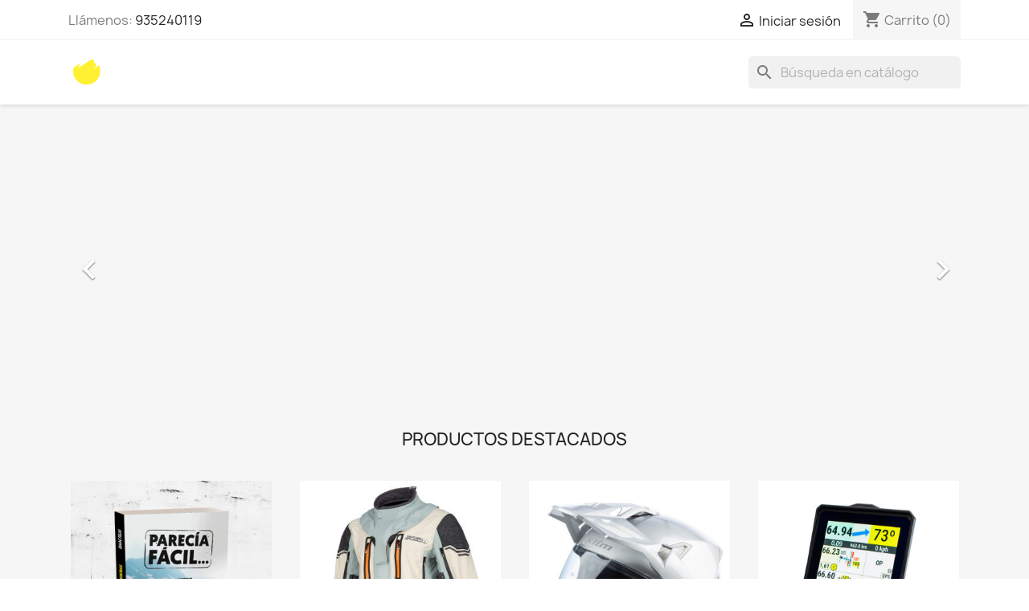

--- FILE ---
content_type: text/html; charset=utf-8
request_url: https://beta.twintrail.com/
body_size: 16542
content:
<!doctype html>
<html lang="es-ES">

  <head>
    
      
  <meta charset="utf-8">


  <meta http-equiv="x-ua-compatible" content="ie=edge">



  <title>TwinTrail</title>
  
    
  
  <meta name="description" content="Equipación y accesorios para motos trail aventura. Giant Loop, KLiM, Holan, TFX, AltRider...">
        <link rel="canonical" href="https://beta.twintrail.com/">
    
      
  
  
    <script type="application/ld+json">
  {
    "@context": "https://schema.org",
    "@type": "Organization",
    "name" : "TwinTrail Store",
    "url" : "https://beta.twintrail.com/"
         ,"logo": {
        "@type": "ImageObject",
        "url":"https://static2.beta.twintrail.com/img/twintrail-logo-1612133917.jpg"
      }
      }
</script>

<script type="application/ld+json">
  {
    "@context": "https://schema.org",
    "@type": "WebPage",
    "isPartOf": {
      "@type": "WebSite",
      "url":  "https://beta.twintrail.com/",
      "name": "TwinTrail Store"
    },
    "name": "TwinTrail",
    "url":  "https://beta.twintrail.com/"
  }
</script>

  <script type="application/ld+json">
    {
      "@context": "https://schema.org",
      "@type": "WebSite",
      "url" : "https://beta.twintrail.com/",
              "image": {
          "@type": "ImageObject",
          "url":"https://static2.beta.twintrail.com/img/twintrail-logo-1612133917.jpg"
        },
            "potentialAction": {
        "@type": "SearchAction",
        "target": "https://beta.twintrail.com/busqueda?search_query={search_term_string}",
        "query-input": "required name=search_term_string"
      }
    }
  </script>

  
  
  
  
  
    
  

  
    <meta property="og:title" content="TwinTrail" />
    <meta property="og:description" content="Equipación y accesorios para motos trail aventura. Giant Loop, KLiM, Holan, TFX, AltRider..." />
    <meta property="og:url" content="https://beta.twintrail.com/" />
    <meta property="og:site_name" content="TwinTrail Store" />
    <meta property="og:type" content="website" />    



  <meta name="viewport" content="width=device-width, initial-scale=1">



  <link rel="icon" type="image/vnd.microsoft.icon" href="https://static2.beta.twintrail.com/img/favicon.ico?1612133922">
  <link rel="shortcut icon" type="image/x-icon" href="https://static2.beta.twintrail.com/img/favicon.ico?1612133922">



    <link rel="stylesheet" href="https://static2.beta.twintrail.com/themes/classic/assets/cache/theme-af5a32277.css" type="text/css" media="all">




  

  <script type="text/javascript">
        var prestashop = {"cart":{"products":[],"totals":{"total":{"type":"total","label":"Total","amount":0,"value":"0,00\u00a0\u20ac"},"total_including_tax":{"type":"total","label":"Total (impuestos incl.)","amount":0,"value":"0,00\u00a0\u20ac"},"total_excluding_tax":{"type":"total","label":"Total (impuestos excl.)","amount":0,"value":"0,00\u00a0\u20ac"}},"subtotals":{"products":{"type":"products","label":"Subtotal","amount":0,"value":"0,00\u00a0\u20ac"},"discounts":null,"shipping":{"type":"shipping","label":"Transporte","amount":0,"value":""},"tax":null},"products_count":0,"summary_string":"0 art\u00edculos","vouchers":{"allowed":1,"added":[]},"discounts":[],"minimalPurchase":0,"minimalPurchaseRequired":""},"currency":{"id":2,"name":"Euro","iso_code":"EUR","iso_code_num":"978","sign":"\u20ac"},"customer":{"lastname":null,"firstname":null,"email":null,"birthday":null,"newsletter":null,"newsletter_date_add":null,"optin":null,"website":null,"company":null,"siret":null,"ape":null,"is_logged":false,"gender":{"type":null,"name":null},"addresses":[]},"country":{"id_zone":10,"id_currency":0,"call_prefix":34,"iso_code":"ES","active":"1","contains_states":"1","need_identification_number":"1","need_zip_code":"1","zip_code_format":"NNNNN","display_tax_label":"1","name":"Espa\u00f1a","id":6},"language":{"name":"Espa\u00f1ol (Spanish)","iso_code":"es","locale":"es-ES","language_code":"es-es","active":"1","is_rtl":"0","date_format_lite":"d\/m\/Y","date_format_full":"d\/m\/Y H:i:s","id":3},"page":{"title":"","canonical":"https:\/\/beta.twintrail.com\/","meta":{"title":"TwinTrail","description":"Equipaci\u00f3n y accesorios para motos trail aventura. Giant Loop, KLiM, Holan, TFX, AltRider...","robots":"index"},"page_name":"index","body_classes":{"lang-es":true,"lang-rtl":false,"country-ES":true,"currency-EUR":true,"layout-full-width":true,"page-index":true,"tax-display-enabled":true,"page-customer-account":false},"admin_notifications":[],"password-policy":{"feedbacks":{"0":"Muy d\u00e9bil","1":"D\u00e9bil","2":"Promedio","3":"Fuerte","4":"Muy fuerte","Straight rows of keys are easy to guess":"Una serie seguida de teclas de la misma fila es f\u00e1cil de adivinar","Short keyboard patterns are easy to guess":"Los patrones de teclado cortos son f\u00e1ciles de adivinar","Use a longer keyboard pattern with more turns":"Usa un patr\u00f3n de teclado m\u00e1s largo con m\u00e1s giros","Repeats like \"aaa\" are easy to guess":"Repeticiones como \"aaa\" son f\u00e1ciles de adivinar","Repeats like \"abcabcabc\" are only slightly harder to guess than \"abc\"":"Las repeticiones como \"abcabcabc\" son solo un poco m\u00e1s dif\u00edciles de adivinar que \"abc\"","Sequences like abc or 6543 are easy to guess":"Las secuencias como \"abc\" o \"6543\" son f\u00e1ciles de adivinar","Recent years are easy to guess":"Los a\u00f1os recientes son f\u00e1ciles de adivinar","Dates are often easy to guess":"Las fechas suelen ser f\u00e1ciles de adivinar","This is a top-10 common password":"Esta es una de las 10 contrase\u00f1as m\u00e1s comunes","This is a top-100 common password":"Esta es una de las 100 contrase\u00f1as m\u00e1s comunes","This is a very common password":"Esta contrase\u00f1a es muy com\u00fan","This is similar to a commonly used password":"Esta contrase\u00f1a es similar a otras contrase\u00f1as muy usadas","A word by itself is easy to guess":"Una palabra que por s\u00ed misma es f\u00e1cil de adivinar","Names and surnames by themselves are easy to guess":"Los nombres y apellidos completos son f\u00e1ciles de adivinar","Common names and surnames are easy to guess":"Los nombres comunes y los apellidos son f\u00e1ciles de adivinar","Use a few words, avoid common phrases":"Usa varias palabras, evita frases comunes","No need for symbols, digits, or uppercase letters":"No se necesitan s\u00edmbolos, d\u00edgitos o letras may\u00fasculas.","Avoid repeated words and characters":"Evita repetir palabras y caracteres","Avoid sequences":"Evita secuencias","Avoid recent years":"Evita a\u00f1os recientes","Avoid years that are associated with you":"Evita a\u00f1os que puedan asociarse contigo","Avoid dates and years that are associated with you":"Evita a\u00f1os y fechas que puedan asociarse contigo","Capitalization doesn't help very much":"Las may\u00fasculas no ayudan mucho","All-uppercase is almost as easy to guess as all-lowercase":"Todo en may\u00fasculas es casi tan f\u00e1cil de adivinar como en min\u00fasculas","Reversed words aren't much harder to guess":"Las palabras invertidas no son mucho m\u00e1s dif\u00edciles de adivinar","Predictable substitutions like '@' instead of 'a' don't help very much":"Las sustituciones predecibles como usar \"@\" en lugar de \"a\" no ayudan mucho","Add another word or two. Uncommon words are better.":"A\u00f1ade una o dos palabras m\u00e1s. Es mejor usar palabras poco habituales."}}},"shop":{"name":"TwinTrail Store","logo":"https:\/\/static2.beta.twintrail.com\/img\/twintrail-logo-1612133917.jpg","stores_icon":"https:\/\/static2.beta.twintrail.com\/img\/twintrail-logo_stores-1424311588.gif","favicon":"https:\/\/static2.beta.twintrail.com\/img\/favicon.ico"},"core_js_public_path":"\/themes\/","urls":{"base_url":"https:\/\/beta.twintrail.com\/","current_url":"https:\/\/beta.twintrail.com\/","shop_domain_url":"https:\/\/beta.twintrail.com","img_ps_url":"https:\/\/static2.beta.twintrail.com\/img\/","img_cat_url":"https:\/\/static1.beta.twintrail.com\/img\/c\/","img_lang_url":"https:\/\/static3.beta.twintrail.com\/img\/l\/","img_prod_url":"https:\/\/static2.beta.twintrail.com\/img\/p\/","img_manu_url":"https:\/\/static3.beta.twintrail.com\/img\/m\/","img_sup_url":"https:\/\/static1.beta.twintrail.com\/img\/su\/","img_ship_url":"https:\/\/static3.beta.twintrail.com\/img\/s\/","img_store_url":"https:\/\/static1.beta.twintrail.com\/img\/st\/","img_col_url":"https:\/\/static3.beta.twintrail.com\/img\/co\/","img_url":"https:\/\/static1.beta.twintrail.com\/themes\/classic\/assets\/img\/","css_url":"https:\/\/static1.beta.twintrail.com\/themes\/classic\/assets\/css\/","js_url":"https:\/\/static2.beta.twintrail.com\/themes\/classic\/assets\/js\/","pic_url":"https:\/\/static2.beta.twintrail.com\/upload\/","theme_assets":"https:\/\/static3.beta.twintrail.com\/themes\/classic\/assets\/","theme_dir":"https:\/\/static1.beta.twintrail.com\/themes\/classic\/","pages":{"address":"https:\/\/beta.twintrail.com\/direccion","addresses":"https:\/\/beta.twintrail.com\/direcciones","authentication":"https:\/\/beta.twintrail.com\/iniciar-sesion","manufacturer":"https:\/\/beta.twintrail.com\/marcas","cart":"https:\/\/beta.twintrail.com\/carrito","category":"https:\/\/beta.twintrail.com\/?controller=category","cms":"https:\/\/beta.twintrail.com\/?controller=cms","contact":"https:\/\/beta.twintrail.com\/contactar","discount":"https:\/\/beta.twintrail.com\/?controller=discount","guest_tracking":"https:\/\/beta.twintrail.com\/seguimiento-pedido-invitado","history":"https:\/\/beta.twintrail.com\/historial-compra","identity":"https:\/\/beta.twintrail.com\/datos-personales","index":"https:\/\/beta.twintrail.com\/","my_account":"https:\/\/beta.twintrail.com\/mi-cuenta","order_confirmation":"https:\/\/beta.twintrail.com\/confirmacion-pedido","order_detail":"https:\/\/beta.twintrail.com\/?controller=order-detail","order_follow":"https:\/\/beta.twintrail.com\/seguimiento-pedido","order":"https:\/\/beta.twintrail.com\/pedido","order_return":"https:\/\/beta.twintrail.com\/?controller=order-return","order_slip":"https:\/\/beta.twintrail.com\/facturas-abono","pagenotfound":"https:\/\/beta.twintrail.com\/pagina-no-encontrada","password":"https:\/\/beta.twintrail.com\/recuperar-contrase\u00f1a","pdf_invoice":"https:\/\/beta.twintrail.com\/?controller=pdf-invoice","pdf_order_return":"https:\/\/beta.twintrail.com\/?controller=pdf-order-return","pdf_order_slip":"https:\/\/beta.twintrail.com\/?controller=pdf-order-slip","prices_drop":"https:\/\/beta.twintrail.com\/ofertas-promociones","product":"https:\/\/beta.twintrail.com\/?controller=product","registration":"https:\/\/beta.twintrail.com\/?controller=registration","search":"https:\/\/beta.twintrail.com\/busqueda","sitemap":"https:\/\/beta.twintrail.com\/mapa del sitio","stores":"https:\/\/beta.twintrail.com\/tiendas","supplier":"https:\/\/beta.twintrail.com\/proveedor","new_products":"https:\/\/beta.twintrail.com\/nuevos-productos","brands":"https:\/\/beta.twintrail.com\/marcas","register":"https:\/\/beta.twintrail.com\/?controller=registration","order_login":"https:\/\/beta.twintrail.com\/pedido?login=1"},"alternative_langs":[],"actions":{"logout":"https:\/\/beta.twintrail.com\/?mylogout="},"no_picture_image":{"bySize":{"small_default":{"url":"https:\/\/static2.beta.twintrail.com\/img\/p\/es-default-small_default.jpg","width":98,"height":98},"cart_default":{"url":"https:\/\/static1.beta.twintrail.com\/img\/p\/es-default-cart_default.jpg","width":125,"height":125},"stores_default":{"url":"https:\/\/static2.beta.twintrail.com\/img\/p\/es-default-stores_default.jpg","width":170,"height":115},"category_default":{"url":"https:\/\/static2.beta.twintrail.com\/img\/p\/es-default-category_default.jpg","width":141,"height":180},"home_default":{"url":"https:\/\/static1.beta.twintrail.com\/img\/p\/es-default-home_default.jpg","width":250,"height":250},"medium_default":{"url":"https:\/\/static1.beta.twintrail.com\/img\/p\/es-default-medium_default.jpg","width":452,"height":452},"large_default":{"url":"https:\/\/static3.beta.twintrail.com\/img\/p\/es-default-large_default.jpg","width":800,"height":800}},"small":{"url":"https:\/\/static2.beta.twintrail.com\/img\/p\/es-default-small_default.jpg","width":98,"height":98},"medium":{"url":"https:\/\/static2.beta.twintrail.com\/img\/p\/es-default-category_default.jpg","width":141,"height":180},"large":{"url":"https:\/\/static3.beta.twintrail.com\/img\/p\/es-default-large_default.jpg","width":800,"height":800},"legend":""}},"configuration":{"display_taxes_label":"1","display_prices_tax_incl":true,"is_catalog":false,"show_prices":true,"opt_in":{"partner":true},"quantity_discount":{"type":"discount","label":"Descuento unitario"},"voucher_enabled":1,"return_enabled":0},"field_required":[],"breadcrumb":{"links":[{"title":"Inicio","url":"https:\/\/beta.twintrail.com\/"}],"count":1},"link":{"protocol_link":"https:\/\/","protocol_content":"https:\/\/"},"time":1769174679,"static_token":"77937b275c8561af0068a68df29b469c","token":"0a16c144dee180a9c321e629cda1a2b6","debug":false};
        var psemailsubscription_subscription = "https:\/\/beta.twintrail.com\/module\/ps_emailsubscription\/subscription";
      </script>



  <script async src="https://www.googletagmanager.com/gtag/js?id=G-5XTVREX6FH"></script>
<script>
  window.dataLayer = window.dataLayer || [];
  function gtag(){dataLayer.push(arguments);}
  gtag('js', new Date());
  gtag(
    'config',
    'G-5XTVREX6FH',
    {
      'debug_mode':false
                      }
  );
</script>

<style>.mm_menu_content_title{
    font-family: inherit!important;
}
.ets_mm_megamenu .mm_menus_li .h4,
.ets_mm_megamenu .mm_menus_li .h5,
.ets_mm_megamenu .mm_menus_li .h6,
.ets_mm_megamenu .mm_menus_li .h1,
.ets_mm_megamenu .mm_menus_li .h2,
.ets_mm_megamenu .mm_menus_li .h3,
.ets_mm_megamenu .mm_menus_li .h4 *:not(i),
.ets_mm_megamenu .mm_menus_li .h5 *:not(i),
.ets_mm_megamenu .mm_menus_li .h6 *:not(i),
.ets_mm_megamenu .mm_menus_li .h1 *:not(i),
.ets_mm_megamenu .mm_menus_li .h2 *:not(i),
.ets_mm_megamenu .mm_menus_li .h3 *:not(i),
.ets_mm_megamenu .mm_menus_li > a{
    font-family: inherit;
}
.ets_mm_megamenu *:not(.fa):not(i){
    font-family: inherit;
}

.ets_mm_block *{
    font-size: 14px;
}    

@media (min-width: 768px){
/*layout 1*/
    .ets_mm_megamenu.layout_layout1{
        background: ;
    }
    .layout_layout1 .ets_mm_megamenu_content{
      background: linear-gradient(#FFFFFF, #F2F2F2) repeat scroll 0 0 rgba(0, 0, 0, 0);
      background: -webkit-linear-gradient(#FFFFFF, #F2F2F2) repeat scroll 0 0 rgba(0, 0, 0, 0);
      background: -o-linear-gradient(#FFFFFF, #F2F2F2) repeat scroll 0 0 rgba(0, 0, 0, 0);
    }
    .ets_mm_megamenu.layout_layout1:not(.ybc_vertical_menu) .mm_menus_ul{
         background: ;
    }

    #header .layout_layout1:not(.ybc_vertical_menu) .mm_menus_li > a,
    .layout_layout1 .ybc-menu-vertical-button,
    .layout_layout1 .mm_extra_item *{
        color: #484848
    }
    .layout_layout1 .ybc-menu-vertical-button .ybc-menu-button-toggle_icon_default .icon-bar{
        background-color: #484848
    }
    .layout_layout1:not(.click_open_submenu) .mm_menus_li:hover > a,
    .layout_layout1.click_open_submenu .mm_menus_li.open_li > a,
    .layout_layout1 .mm_menus_li.active > a,
    #header .layout_layout1:not(.click_open_submenu) .mm_menus_li:hover > a,
    #header .layout_layout1.click_open_submenu .mm_menus_li.open_li > a,
    #header .layout_layout1 .mm_menus_li.menu_hover > a,
    .layout_layout1:hover .ybc-menu-vertical-button,
    .layout_layout1 .mm_extra_item button[type="submit"]:hover i,
    #header .layout_layout1 .mm_menus_li.active > a{
        color: #ec4249;
    }
    
    .layout_layout1:not(.ybc_vertical_menu):not(.click_open_submenu) .mm_menus_li > a:before,
    .layout_layout1:not(.ybc_vertical_menu).click_open_submenu .mm_menus_li.open_li > a:before,
    .layout_layout1.ybc_vertical_menu:hover .ybc-menu-vertical-button:before,
    .layout_layout1:hover .ybc-menu-vertical-button .ybc-menu-button-toggle_icon_default .icon-bar,
    .ybc-menu-vertical-button.layout_layout1:hover{background-color: #ec4249;}
    
    .layout_layout1:not(.ybc_vertical_menu):not(.click_open_submenu) .mm_menus_li:hover > a,
    .layout_layout1:not(.ybc_vertical_menu).click_open_submenu .mm_menus_li.open_li > a,
    .layout_layout1:not(.ybc_vertical_menu) .mm_menus_li.menu_hover > a,
    .ets_mm_megamenu.layout_layout1.ybc_vertical_menu:hover,
    #header .layout_layout1:not(.ybc_vertical_menu):not(.click_open_submenu) .mm_menus_li:hover > a,
    #header .layout_layout1:not(.ybc_vertical_menu).click_open_submenu .mm_menus_li.open_li > a,
    #header .layout_layout1:not(.ybc_vertical_menu) .mm_menus_li.menu_hover > a,
    .ets_mm_megamenu.layout_layout1.ybc_vertical_menu:hover{
        background: #ffffff;
    }
    
    .layout_layout1.ets_mm_megamenu .mm_columns_ul,
    .layout_layout1.ybc_vertical_menu .mm_menus_ul{
        background-color: #ffffff;
    }
    #header .layout_layout1 .ets_mm_block_content a,
    #header .layout_layout1 .ets_mm_block_content p,
    .layout_layout1.ybc_vertical_menu .mm_menus_li > a,
    #header .layout_layout1.ybc_vertical_menu .mm_menus_li > a{
        color: #414141;
    }
    
    .layout_layout1 .mm_columns_ul .h1,
    .layout_layout1 .mm_columns_ul .h2,
    .layout_layout1 .mm_columns_ul .h3,
    .layout_layout1 .mm_columns_ul .h4,
    .layout_layout1 .mm_columns_ul .h5,
    .layout_layout1 .mm_columns_ul .h6,
    .layout_layout1 .mm_columns_ul .ets_mm_block > .h1 a,
    .layout_layout1 .mm_columns_ul .ets_mm_block > .h2 a,
    .layout_layout1 .mm_columns_ul .ets_mm_block > .h3 a,
    .layout_layout1 .mm_columns_ul .ets_mm_block > .h4 a,
    .layout_layout1 .mm_columns_ul .ets_mm_block > .h5 a,
    .layout_layout1 .mm_columns_ul .ets_mm_block > .h6 a,
    #header .layout_layout1 .mm_columns_ul .ets_mm_block > .h1 a,
    #header .layout_layout1 .mm_columns_ul .ets_mm_block > .h2 a,
    #header .layout_layout1 .mm_columns_ul .ets_mm_block > .h3 a,
    #header .layout_layout1 .mm_columns_ul .ets_mm_block > .h4 a,
    #header .layout_layout1 .mm_columns_ul .ets_mm_block > .h5 a,
    #header .layout_layout1 .mm_columns_ul .ets_mm_block > .h6 a,
    .layout_layout1 .mm_columns_ul .h1,
    .layout_layout1 .mm_columns_ul .h2,
    .layout_layout1 .mm_columns_ul .h3,
    .layout_layout1 .mm_columns_ul .h4,
    .layout_layout1 .mm_columns_ul .h5,
    .layout_layout1 .mm_columns_ul .h6{
        color: #414141;
    }
    
    
    .layout_layout1 li:hover > a,
    .layout_layout1 li > a:hover,
    .layout_layout1 .mm_tabs_li.open .mm_tab_toggle_title,
    .layout_layout1 .mm_tabs_li.open .mm_tab_toggle_title a,
    .layout_layout1 .mm_tabs_li:hover .mm_tab_toggle_title,
    .layout_layout1 .mm_tabs_li:hover .mm_tab_toggle_title a,
    #header .layout_layout1 .mm_tabs_li.open .mm_tab_toggle_title,
    #header .layout_layout1 .mm_tabs_li.open .mm_tab_toggle_title a,
    #header .layout_layout1 .mm_tabs_li:hover .mm_tab_toggle_title,
    #header .layout_layout1 .mm_tabs_li:hover .mm_tab_toggle_title a,
    .layout_layout1.ybc_vertical_menu .mm_menus_li > a,
    #header .layout_layout1 li:hover > a,
    .layout_layout1.ybc_vertical_menu:not(.click_open_submenu) .mm_menus_li:hover > a,
    .layout_layout1.ybc_vertical_menu.click_open_submenu .mm_menus_li.open_li > a,
    #header .layout_layout1.ybc_vertical_menu:not(.click_open_submenu) .mm_menus_li:hover > a,
    #header .layout_layout1.ybc_vertical_menu.click_open_submenu .mm_menus_li.open_li > a,
    #header .layout_layout1 .mm_columns_ul .mm_block_type_product .product-title > a:hover,
    #header .layout_layout1 li > a:hover{color: #ec4249;}
    
    
/*end layout 1*/
    
    
    /*layout 2*/
    .ets_mm_megamenu.layout_layout2{
        background-color: #3cabdb;
    }
    
    #header .layout_layout2:not(.ybc_vertical_menu) .mm_menus_li > a,
    .layout_layout2 .ybc-menu-vertical-button,
    .layout_layout2 .mm_extra_item *{
        color: #ffffff
    }
    .layout_layout2 .ybc-menu-vertical-button .ybc-menu-button-toggle_icon_default .icon-bar{
        background-color: #ffffff
    }
    .layout_layout2:not(.ybc_vertical_menu):not(.click_open_submenu) .mm_menus_li:hover > a,
    .layout_layout2:not(.ybc_vertical_menu).click_open_submenu .mm_menus_li.open_li > a,
    .layout_layout2:not(.ybc_vertical_menu) .mm_menus_li.active > a,
    #header .layout_layout2:not(.ybc_vertical_menu):not(.click_open_submenu) .mm_menus_li:hover > a,
    #header .layout_layout2:not(.ybc_vertical_menu).click_open_submenu .mm_menus_li.open_li > a,
    .layout_layout2:hover .ybc-menu-vertical-button,
    .layout_layout2 .mm_extra_item button[type="submit"]:hover i,
    #header .layout_layout2:not(.ybc_vertical_menu) .mm_menus_li.active > a{color: #ffffff;}
    
    .layout_layout2:hover .ybc-menu-vertical-button .ybc-menu-button-toggle_icon_default .icon-bar{
        background-color: #ffffff;
    }
    .layout_layout2:not(.ybc_vertical_menu):not(.click_open_submenu) .mm_menus_li:hover > a,
    .layout_layout2:not(.ybc_vertical_menu).click_open_submenu .mm_menus_li.open_li > a,
    #header .layout_layout2:not(.ybc_vertical_menu):not(.click_open_submenu) .mm_menus_li:hover > a,
    #header .layout_layout2:not(.ybc_vertical_menu).click_open_submenu .mm_menus_li.open_li > a,
    .ets_mm_megamenu.layout_layout2.ybc_vertical_menu:hover{
        background-color: #50b4df;
    }
    
    .layout_layout2.ets_mm_megamenu .mm_columns_ul,
    .layout_layout2.ybc_vertical_menu .mm_menus_ul{
        background-color: #ffffff;
    }
    #header .layout_layout2 .ets_mm_block_content a,
    .layout_layout2.ybc_vertical_menu .mm_menus_li > a,
    #header .layout_layout2.ybc_vertical_menu .mm_menus_li > a,
    #header .layout_layout2 .ets_mm_block_content p{
        color: #666666;
    }
    
    .layout_layout2 .mm_columns_ul .h1,
    .layout_layout2 .mm_columns_ul .h2,
    .layout_layout2 .mm_columns_ul .h3,
    .layout_layout2 .mm_columns_ul .h4,
    .layout_layout2 .mm_columns_ul .h5,
    .layout_layout2 .mm_columns_ul .h6,
    .layout_layout2 .mm_columns_ul .ets_mm_block > .h1 a,
    .layout_layout2 .mm_columns_ul .ets_mm_block > .h2 a,
    .layout_layout2 .mm_columns_ul .ets_mm_block > .h3 a,
    .layout_layout2 .mm_columns_ul .ets_mm_block > .h4 a,
    .layout_layout2 .mm_columns_ul .ets_mm_block > .h5 a,
    .layout_layout2 .mm_columns_ul .ets_mm_block > .h6 a,
    #header .layout_layout2 .mm_columns_ul .ets_mm_block > .h1 a,
    #header .layout_layout2 .mm_columns_ul .ets_mm_block > .h2 a,
    #header .layout_layout2 .mm_columns_ul .ets_mm_block > .h3 a,
    #header .layout_layout2 .mm_columns_ul .ets_mm_block > .h4 a,
    #header .layout_layout2 .mm_columns_ul .ets_mm_block > .h5 a,
    #header .layout_layout2 .mm_columns_ul .ets_mm_block > .h6 a,
    .layout_layout2 .mm_columns_ul .h1,
    .layout_layout2 .mm_columns_ul .h2,
    .layout_layout2 .mm_columns_ul .h3,
    .layout_layout2 .mm_columns_ul .h4,
    .layout_layout2 .mm_columns_ul .h5,
    .layout_layout2 .mm_columns_ul .h6{
        color: #414141;
    }
    
    
    .layout_layout2 li:hover > a,
    .layout_layout2 li > a:hover,
    .layout_layout2 .mm_tabs_li.open .mm_tab_toggle_title,
    .layout_layout2 .mm_tabs_li.open .mm_tab_toggle_title a,
    .layout_layout2 .mm_tabs_li:hover .mm_tab_toggle_title,
    .layout_layout2 .mm_tabs_li:hover .mm_tab_toggle_title a,
    #header .layout_layout2 .mm_tabs_li.open .mm_tab_toggle_title,
    #header .layout_layout2 .mm_tabs_li.open .mm_tab_toggle_title a,
    #header .layout_layout2 .mm_tabs_li:hover .mm_tab_toggle_title,
    #header .layout_layout2 .mm_tabs_li:hover .mm_tab_toggle_title a,
    #header .layout_layout2 li:hover > a,
    .layout_layout2.ybc_vertical_menu .mm_menus_li > a,
    .layout_layout2.ybc_vertical_menu:not(.click_open_submenu) .mm_menus_li:hover > a,
    .layout_layout2.ybc_vertical_menu.click_open_submenu .mm_menus_li.open_li > a,
    #header .layout_layout2.ybc_vertical_menu:not(.click_open_submenu) .mm_menus_li:hover > a,
    #header .layout_layout2.ybc_vertical_menu.click_open_submenu.open_li .mm_menus_li > a,
    #header .layout_layout2 .mm_columns_ul .mm_block_type_product .product-title > a:hover,
    #header .layout_layout2 li > a:hover{color: #fc4444;}
    
    
    
    /*layout 3*/
    .ets_mm_megamenu.layout_layout3,
    .layout_layout3 .mm_tab_li_content{
        background-color: #333333;
        
    }
    #header .layout_layout3:not(.ybc_vertical_menu) .mm_menus_li > a,
    .layout_layout3 .ybc-menu-vertical-button,
    .layout_layout3 .mm_extra_item *{
        color: #ffffff
    }
    .layout_layout3 .ybc-menu-vertical-button .ybc-menu-button-toggle_icon_default .icon-bar{
        background-color: #ffffff
    }
    .layout_layout3:not(.click_open_submenu) .mm_menus_li:hover > a,
    .layout_layout3.click_open_submenu .mm_menus_li.open_li > a,
    .layout_layout3 .mm_menus_li.active > a,
    .layout_layout3 .mm_extra_item button[type="submit"]:hover i,
    #header .layout_layout3:not(.click_open_submenu) .mm_menus_li:hover > a,
    #header .layout_layout3.click_open_submenu .mm_menus_li.open_li > a,
    #header .layout_layout3 .mm_menus_li.active > a,
    .layout_layout3:hover .ybc-menu-vertical-button,
    .layout_layout3:hover .ybc-menu-vertical-button .ybc-menu-button-toggle_icon_default .icon-bar{
        color: #ffffff;
    }
    
    .layout_layout3:not(.ybc_vertical_menu):not(.click_open_submenu) .mm_menus_li:hover > a,
    .layout_layout3:not(.ybc_vertical_menu).click_open_submenu .mm_menus_li.open_li > a,
    #header .layout_layout3:not(.ybc_vertical_menu):not(.click_open_submenu) .mm_menus_li:hover > a,
    #header .layout_layout3:not(.ybc_vertical_menu).click_open_submenu .mm_menus_li.open_li > a,
    .ets_mm_megamenu.layout_layout3.ybc_vertical_menu:hover,
    .layout_layout3 .mm_tabs_li.open .mm_columns_contents_ul,
    .layout_layout3 .mm_tabs_li.open .mm_tab_li_content {
        background-color: #000000;
    }
    .layout_layout3 .mm_tabs_li.open.mm_tabs_has_content .mm_tab_li_content .mm_tab_name::before{
        border-right-color: #000000;
    }
    .layout_layout3.ets_mm_megamenu .mm_columns_ul,
    .ybc_vertical_menu.layout_layout3 .mm_menus_ul.ets_mn_submenu_full_height .mm_menus_li:hover a::before,
    .layout_layout3.ybc_vertical_menu .mm_menus_ul{
        background-color: #000000;
        border-color: #000000;
    }
    #header .layout_layout3 .ets_mm_block_content a,
    #header .layout_layout3 .ets_mm_block_content p,
    .layout_layout3.ybc_vertical_menu .mm_menus_li > a,
    #header .layout_layout3.ybc_vertical_menu .mm_menus_li > a{
        color: #dcdcdc;
    }
    
    .layout_layout3 .mm_columns_ul .h1,
    .layout_layout3 .mm_columns_ul .h2,
    .layout_layout3 .mm_columns_ul .h3,
    .layout_layout3 .mm_columns_ul .h4,
    .layout_layout3 .mm_columns_ul .h5,
    .layout_layout3 .mm_columns_ul .h6,
    .layout_layout3 .mm_columns_ul .ets_mm_block > .h1 a,
    .layout_layout3 .mm_columns_ul .ets_mm_block > .h2 a,
    .layout_layout3 .mm_columns_ul .ets_mm_block > .h3 a,
    .layout_layout3 .mm_columns_ul .ets_mm_block > .h4 a,
    .layout_layout3 .mm_columns_ul .ets_mm_block > .h5 a,
    .layout_layout3 .mm_columns_ul .ets_mm_block > .h6 a,
    #header .layout_layout3 .mm_columns_ul .ets_mm_block > .h1 a,
    #header .layout_layout3 .mm_columns_ul .ets_mm_block > .h2 a,
    #header .layout_layout3 .mm_columns_ul .ets_mm_block > .h3 a,
    #header .layout_layout3 .mm_columns_ul .ets_mm_block > .h4 a,
    #header .layout_layout3 .mm_columns_ul .ets_mm_block > .h5 a,
    #header .layout_layout3 .mm_columns_ul .ets_mm_block > .h6 a,
    .layout_layout3 .mm_columns_ul .h1,
    .layout_layout3 .mm_columns_ul .h2,
    .layout_layout3 .mm_columns_ul .h3,
    .layout_layout3.ybc_vertical_menu:not(.click_open_submenu) .mm_menus_li:hover > a,
    .layout_layout3.ybc_vertical_menu.click_open_submenu .mm_menus_li.open_li > a,
    #header .layout_layout3.ybc_vertical_menu:not(.click_open_submenu) .mm_menus_li:hover > a,
    #header .layout_layout3.ybc_vertical_menu.click_open_submenu .mm_menus_li.open_li > a,
    .layout_layout3 .mm_columns_ul .h4,
    .layout_layout3 .mm_columns_ul .h5,
    .layout_layout3 .mm_columns_ul .h6{
        color: #ec4249;
    }
    
    
    .layout_layout3 li:hover > a,
    .layout_layout3 li > a:hover,
    .layout_layout3 .mm_tabs_li.open .mm_tab_toggle_title,
    .layout_layout3 .mm_tabs_li.open .mm_tab_toggle_title a,
    .layout_layout3 .mm_tabs_li:hover .mm_tab_toggle_title,
    .layout_layout3 .mm_tabs_li:hover .mm_tab_toggle_title a,
    #header .layout_layout3 .mm_tabs_li.open .mm_tab_toggle_title,
    #header .layout_layout3 .mm_tabs_li.open .mm_tab_toggle_title a,
    #header .layout_layout3 .mm_tabs_li:hover .mm_tab_toggle_title,
    #header .layout_layout3 .mm_tabs_li:hover .mm_tab_toggle_title a,
    #header .layout_layout3 li:hover > a,
    #header .layout_layout3 .mm_columns_ul .mm_block_type_product .product-title > a:hover,
    #header .layout_layout3 li > a:hover,
    .layout_layout3.ybc_vertical_menu .mm_menus_li > a,
    .layout_layout3 .has-sub .ets_mm_categories li > a:hover,
    #header .layout_layout3 .has-sub .ets_mm_categories li > a:hover{color: #fc4444;}
    
    
    /*layout 4*/
    
    .ets_mm_megamenu.layout_layout4{
        background-color: #ffffff;
    }
    .ets_mm_megamenu.layout_layout4:not(.ybc_vertical_menu) .mm_menus_ul{
         background: #ffffff;
    }

    #header .layout_layout4:not(.ybc_vertical_menu) .mm_menus_li > a,
    .layout_layout4 .ybc-menu-vertical-button,
    .layout_layout4 .mm_extra_item *{
        color: #333333
    }
    .layout_layout4 .ybc-menu-vertical-button .ybc-menu-button-toggle_icon_default .icon-bar{
        background-color: #333333
    }
    
    .layout_layout4:not(.click_open_submenu) .mm_menus_li:hover > a,
    .layout_layout4.click_open_submenu .mm_menus_li.open_li > a,
    .layout_layout4 .mm_menus_li.active > a,
    #header .layout_layout4:not(.click_open_submenu) .mm_menus_li:hover > a,
    #header .layout_layout4.click_open_submenu .mm_menus_li.open_li > a,
    .layout_layout4:hover .ybc-menu-vertical-button,
    #header .layout_layout4 .mm_menus_li.active > a{color: #ffffff;}
    
    .layout_layout4:hover .ybc-menu-vertical-button .ybc-menu-button-toggle_icon_default .icon-bar{
        background-color: #ffffff;
    }
    
    .layout_layout4:not(.ybc_vertical_menu):not(.click_open_submenu) .mm_menus_li:hover > a,
    .layout_layout4:not(.ybc_vertical_menu).click_open_submenu .mm_menus_li.open_li > a,
    .layout_layout4:not(.ybc_vertical_menu) .mm_menus_li.active > a,
    .layout_layout4:not(.ybc_vertical_menu) .mm_menus_li:hover > span, 
    .layout_layout4:not(.ybc_vertical_menu) .mm_menus_li.active > span,
    #header .layout_layout4:not(.ybc_vertical_menu):not(.click_open_submenu) .mm_menus_li:hover > a,
    #header .layout_layout4:not(.ybc_vertical_menu).click_open_submenu .mm_menus_li.open_li > a,
    #header .layout_layout4:not(.ybc_vertical_menu) .mm_menus_li.active > a,
    .layout_layout4:not(.ybc_vertical_menu):not(.click_open_submenu) .mm_menus_li:hover > a,
    .layout_layout4:not(.ybc_vertical_menu).click_open_submenu .mm_menus_li.open_li > a,
    #header .layout_layout4:not(.ybc_vertical_menu):not(.click_open_submenu) .mm_menus_li:hover > a,
    #header .layout_layout4:not(.ybc_vertical_menu).click_open_submenu .mm_menus_li.open_li > a,
    .ets_mm_megamenu.layout_layout4.ybc_vertical_menu:hover,
    #header .layout_layout4 .mm_menus_li:hover > span, 
    #header .layout_layout4 .mm_menus_li.active > span{
        background-color: #ec4249;
    }
    .layout_layout4 .ets_mm_megamenu_content {
      border-bottom-color: #ec4249;
    }
    
    .layout_layout4.ets_mm_megamenu .mm_columns_ul,
    .ybc_vertical_menu.layout_layout4 .mm_menus_ul .mm_menus_li:hover a::before,
    .layout_layout4.ybc_vertical_menu .mm_menus_ul{
        background-color: #ffffff;
    }
    #header .layout_layout4 .ets_mm_block_content a,
    .layout_layout4.ybc_vertical_menu .mm_menus_li > a,
    #header .layout_layout4.ybc_vertical_menu .mm_menus_li > a,
    #header .layout_layout4 .ets_mm_block_content p{
        color: #666666;
    }
    
    .layout_layout4 .mm_columns_ul .h1,
    .layout_layout4 .mm_columns_ul .h2,
    .layout_layout4 .mm_columns_ul .h3,
    .layout_layout4 .mm_columns_ul .h4,
    .layout_layout4 .mm_columns_ul .h5,
    .layout_layout4 .mm_columns_ul .h6,
    .layout_layout4 .mm_columns_ul .ets_mm_block > .h1 a,
    .layout_layout4 .mm_columns_ul .ets_mm_block > .h2 a,
    .layout_layout4 .mm_columns_ul .ets_mm_block > .h3 a,
    .layout_layout4 .mm_columns_ul .ets_mm_block > .h4 a,
    .layout_layout4 .mm_columns_ul .ets_mm_block > .h5 a,
    .layout_layout4 .mm_columns_ul .ets_mm_block > .h6 a,
    #header .layout_layout4 .mm_columns_ul .ets_mm_block > .h1 a,
    #header .layout_layout4 .mm_columns_ul .ets_mm_block > .h2 a,
    #header .layout_layout4 .mm_columns_ul .ets_mm_block > .h3 a,
    #header .layout_layout4 .mm_columns_ul .ets_mm_block > .h4 a,
    #header .layout_layout4 .mm_columns_ul .ets_mm_block > .h5 a,
    #header .layout_layout4 .mm_columns_ul .ets_mm_block > .h6 a,
    .layout_layout4 .mm_columns_ul .h1,
    .layout_layout4 .mm_columns_ul .h2,
    .layout_layout4 .mm_columns_ul .h3,
    .layout_layout4 .mm_columns_ul .h4,
    .layout_layout4 .mm_columns_ul .h5,
    .layout_layout4 .mm_columns_ul .h6{
        color: #414141;
    }
    
    .layout_layout4 li:hover > a,
    .layout_layout4 li > a:hover,
    .layout_layout4 .mm_tabs_li.open .mm_tab_toggle_title,
    .layout_layout4 .mm_tabs_li.open .mm_tab_toggle_title a,
    .layout_layout4 .mm_tabs_li:hover .mm_tab_toggle_title,
    .layout_layout4 .mm_tabs_li:hover .mm_tab_toggle_title a,
    #header .layout_layout4 .mm_tabs_li.open .mm_tab_toggle_title,
    #header .layout_layout4 .mm_tabs_li.open .mm_tab_toggle_title a,
    #header .layout_layout4 .mm_tabs_li:hover .mm_tab_toggle_title,
    #header .layout_layout4 .mm_tabs_li:hover .mm_tab_toggle_title a,
    #header .layout_layout4 li:hover > a,
    .layout_layout4.ybc_vertical_menu .mm_menus_li > a,
    .layout_layout4.ybc_vertical_menu:not(.click_open_submenu) .mm_menus_li:hover > a,
    .layout_layout4.ybc_vertical_menu.click_open_submenu .mm_menus_li.open_li > a,
    #header .layout_layout4.ybc_vertical_menu:not(.click_open_submenu) .mm_menus_li:hover > a,
    #header .layout_layout4.ybc_vertical_menu.click_open_submenu .mm_menus_li.open_li > a,
    #header .layout_layout4 .mm_columns_ul .mm_block_type_product .product-title > a:hover,
    #header .layout_layout4 li > a:hover{color: #ec4249;}
    
    /* end layout 4*/
    
    
    
    
    /* Layout 5*/
    .ets_mm_megamenu.layout_layout5{
        background-color: #f6f6f6;
    }
    .ets_mm_megamenu.layout_layout5:not(.ybc_vertical_menu) .mm_menus_ul{
         background: #f6f6f6;
    }
    
    #header .layout_layout5:not(.ybc_vertical_menu) .mm_menus_li > a,
    .layout_layout5 .ybc-menu-vertical-button,
    .layout_layout5 .mm_extra_item *{
        color: #333333
    }
    .layout_layout5 .ybc-menu-vertical-button .ybc-menu-button-toggle_icon_default .icon-bar{
        background-color: #333333
    }
    .layout_layout5:not(.click_open_submenu) .mm_menus_li:hover > a,
    .layout_layout5.click_open_submenu .mm_menus_li.open_li > a,
    .layout_layout5 .mm_menus_li.active > a,
    .layout_layout5 .mm_extra_item button[type="submit"]:hover i,
    #header .layout_layout5:not(.click_open_submenu) .mm_menus_li:hover > a,
    #header .layout_layout5.click_open_submenu .mm_menus_li.open_li > a,
    #header .layout_layout5 .mm_menus_li.active > a,
    .layout_layout5:hover .ybc-menu-vertical-button{
        color: #ec4249;
    }
    .layout_layout5:hover .ybc-menu-vertical-button .ybc-menu-button-toggle_icon_default .icon-bar{
        background-color: #ec4249;
    }
    
    .layout_layout5 .mm_menus_li > a:before{background-color: #ec4249;}
    

    .layout_layout5:not(.ybc_vertical_menu):not(.click_open_submenu) .mm_menus_li:hover > a,
    .layout_layout5:not(.ybc_vertical_menu).click_open_submenu .mm_menus_li.open_li > a,
    #header .layout_layout5:not(.ybc_vertical_menu):not(.click_open_submenu) .mm_menus_li:hover > a,
    #header .layout_layout5:not(.ybc_vertical_menu).click_open_submenu .mm_menus_li.open_li > a,
    .ets_mm_megamenu.layout_layout5.ybc_vertical_menu:hover,
    #header .layout_layout5:not(.click_open_submenu) .mm_menus_li:hover > a,
    #header .layout_layout5.click_open_submenu .mm_menus_li.open_li > a{
        background-color: ;
    }
    
    .layout_layout5.ets_mm_megamenu .mm_columns_ul,
    .ybc_vertical_menu.layout_layout5 .mm_menus_ul .mm_menus_li:hover a::before,
    .layout_layout5.ybc_vertical_menu .mm_menus_ul{
        background-color: #ffffff;
    }
    #header .layout_layout5 .ets_mm_block_content a,
    .layout_layout5.ybc_vertical_menu .mm_menus_li > a,
    #header .layout_layout5.ybc_vertical_menu .mm_menus_li > a,
    #header .layout_layout5 .ets_mm_block_content p{
        color: #333333;
    }
    
    .layout_layout5 .mm_columns_ul .h1,
    .layout_layout5 .mm_columns_ul .h2,
    .layout_layout5 .mm_columns_ul .h3,
    .layout_layout5 .mm_columns_ul .h4,
    .layout_layout5 .mm_columns_ul .h5,
    .layout_layout5 .mm_columns_ul .h6,
    .layout_layout5 .mm_columns_ul .ets_mm_block > .h1 a,
    .layout_layout5 .mm_columns_ul .ets_mm_block > .h2 a,
    .layout_layout5 .mm_columns_ul .ets_mm_block > .h3 a,
    .layout_layout5 .mm_columns_ul .ets_mm_block > .h4 a,
    .layout_layout5 .mm_columns_ul .ets_mm_block > .h5 a,
    .layout_layout5 .mm_columns_ul .ets_mm_block > .h6 a,
    #header .layout_layout5 .mm_columns_ul .ets_mm_block > .h1 a,
    #header .layout_layout5 .mm_columns_ul .ets_mm_block > .h2 a,
    #header .layout_layout5 .mm_columns_ul .ets_mm_block > .h3 a,
    #header .layout_layout5 .mm_columns_ul .ets_mm_block > .h4 a,
    #header .layout_layout5 .mm_columns_ul .ets_mm_block > .h5 a,
    #header .layout_layout5 .mm_columns_ul .ets_mm_block > .h6 a,
    .layout_layout5 .mm_columns_ul .h1,
    .layout_layout5 .mm_columns_ul .h2,
    .layout_layout5 .mm_columns_ul .h3,
    .layout_layout5 .mm_columns_ul .h4,
    .layout_layout5 .mm_columns_ul .h5,
    .layout_layout5 .mm_columns_ul .h6{
        color: #414141;
    }
    
    .layout_layout5 li:hover > a,
    .layout_layout5 li > a:hover,
    .layout_layout5 .mm_tabs_li.open .mm_tab_toggle_title,
    .layout_layout5 .mm_tabs_li.open .mm_tab_toggle_title a,
    .layout_layout5 .mm_tabs_li:hover .mm_tab_toggle_title,
    .layout_layout5 .mm_tabs_li:hover .mm_tab_toggle_title a,
    #header .layout_layout5 .mm_tabs_li.open .mm_tab_toggle_title,
    #header .layout_layout5 .mm_tabs_li.open .mm_tab_toggle_title a,
    #header .layout_layout5 .mm_tabs_li:hover .mm_tab_toggle_title,
    #header .layout_layout5 .mm_tabs_li:hover .mm_tab_toggle_title a,
    .layout_layout5.ybc_vertical_menu .mm_menus_li > a,
    #header .layout_layout5 li:hover > a,
    .layout_layout5.ybc_vertical_menu:not(.click_open_submenu) .mm_menus_li:hover > a,
    .layout_layout5.ybc_vertical_menu.click_open_submenu .mm_menus_li.open_li > a,
    #header .layout_layout5.ybc_vertical_menu:not(.click_open_submenu) .mm_menus_li:hover > a,
    #header .layout_layout5.ybc_vertical_menu.click_open_submenu .mm_menus_li.open_li > a,
    #header .layout_layout5 .mm_columns_ul .mm_block_type_product .product-title > a:hover,
    #header .layout_layout5 li > a:hover{color: #ec4249;}
    
    /*end layout 5*/
}


@media (max-width: 767px){
    .ybc-menu-vertical-button,
    .transition_floating .close_menu, 
    .transition_full .close_menu{
        background-color: #000000;
        color: #ffffff;
    }
    .transition_floating .close_menu *, 
    .transition_full .close_menu *,
    .ybc-menu-vertical-button .icon-bar{
        color: #ffffff;
    }

    .close_menu .icon-bar,
    .ybc-menu-vertical-button .icon-bar {
      background-color: #ffffff;
    }
    .mm_menus_back_icon{
        border-color: #ffffff;
    }
    
    .layout_layout1:not(.click_open_submenu) .mm_menus_li:hover > a,
    .layout_layout1.click_open_submenu .mm_menus_li.open_li > a,
    .layout_layout1 .mm_menus_li.menu_hover > a,
    #header .layout_layout1 .mm_menus_li.menu_hover > a,
    #header .layout_layout1:not(.click_open_submenu) .mm_menus_li:hover > a,
    #header .layout_layout1.click_open_submenu .mm_menus_li.open_li > a{
        color: #ec4249;
    }
    
    
    .layout_layout1:not(.click_open_submenu) .mm_menus_li:hover > a,
    .layout_layout1.click_open_submenu .mm_menus_li.open_li > a,
    .layout_layout1 .mm_menus_li.menu_hover > a,
    #header .layout_layout1 .mm_menus_li.menu_hover > a,
    #header .layout_layout1:not(.click_open_submenu) .mm_menus_li:hover > a,
    #header .layout_layout1.click_open_submenu .mm_menus_li.open_li > a{
        background-color: #ffffff;
    }
    .layout_layout1 li:hover > a,
    .layout_layout1 li > a:hover,
    #header .layout_layout1 li:hover > a,
    #header .layout_layout1 .mm_columns_ul .mm_block_type_product .product-title > a:hover,
    #header .layout_layout1 li > a:hover{
        color: #ec4249;
    }
    
    /*------------------------------------------------------*/
    
    
    .layout_layout2:not(.click_open_submenu) .mm_menus_li:hover > a,
    .layout_layout2.click_open_submenu .mm_menus_li.open_li > a,
    #header .layout_layout2:not(.click_open_submenu) .mm_menus_li:hover > a,
    #header .layout_layout2.click_open_submenu .mm_menus_li.open_li > a
    {color: #ffffff;}
    .layout_layout2 .mm_has_sub.mm_menus_li:hover .arrow::before{
        border-color: #ffffff;
    }
    
    .layout_layout2:not(.click_open_submenu) .mm_menus_li:hover > a,
    .layout_layout2.click_open_submenu .mm_menus_li.open_li > a,
    #header .layout_layout2:not(.click_open_submenu) .mm_menus_li:hover > a,
    #header .layout_layout2.click_open_submenu .mm_menus_li.open_li > a{
        background-color: #50b4df;
    }
    .layout_layout2 li:hover > a,
    .layout_layout2 li > a:hover,
    #header .layout_layout2 li:hover > a,
    #header .layout_layout2 .mm_columns_ul .mm_block_type_product .product-title > a:hover,
    #header .layout_layout2 li > a:hover{color: #fc4444;}
    
    /*------------------------------------------------------*/
    
    

    .layout_layout3:not(.click_open_submenu) .mm_menus_li:hover > a,
    .layout_layout3.click_open_submenu .mm_menus_li.open_li > a,
    #header .layout_layout3:not(.click_open_submenu) .mm_menus_li:hover > a,
    #header .layout_layout3.click_open_submenu .mm_menus_li.open_li > a{
        color: #ffffff;
    }
    .layout_layout3 .mm_has_sub.mm_menus_li:hover .arrow::before{
        border-color: #ffffff;
    }
    
    .layout_layout3:not(.click_open_submenu) .mm_menus_li:hover > a,
    .layout_layout3.click_open_submenu .mm_menus_li.open_li > a,
    #header .layout_layout3:not(.click_open_submenu) .mm_menus_li:hover > a,
    #header .layout_layout3.click_open_submenu .mm_menus_li.open_li > a{
        background-color: #000000;
    }
    .layout_layout3 li:hover > a,
    .layout_layout3 li > a:hover,
    #header .layout_layout3 li:hover > a,
    #header .layout_layout3 .mm_columns_ul .mm_block_type_product .product-title > a:hover,
    #header .layout_layout3 li > a:hover,
    .layout_layout3 .has-sub .ets_mm_categories li > a:hover,
    #header .layout_layout3 .has-sub .ets_mm_categories li > a:hover{color: #fc4444;}
    
    
    
    /*------------------------------------------------------*/
    
    
    .layout_layout4:not(.click_open_submenu) .mm_menus_li:hover > a,
    .layout_layout4.click_open_submenu .mm_menus_li.open_li > a,
    #header .layout_layout4:not(.click_open_submenu) .mm_menus_li:hover > a,
    #header .layout_layout4.click_open_submenu .mm_menus_li.open_li > a{
        color: #ffffff;
    }
    
    .layout_layout4 .mm_has_sub.mm_menus_li:hover .arrow::before{
        border-color: #ffffff;
    }
    
    .layout_layout4:not(.click_open_submenu) .mm_menus_li:hover > a,
    .layout_layout4.click_open_submenu .mm_menus_li.open_li > a,
    #header .layout_layout4:not(.click_open_submenu) .mm_menus_li:hover > a,
    #header .layout_layout4.click_open_submenu .mm_menus_li.open_li > a{
        background-color: #ec4249;
    }
    .layout_layout4 li:hover > a,
    .layout_layout4 li > a:hover,
    #header .layout_layout4 li:hover > a,
    #header .layout_layout4 .mm_columns_ul .mm_block_type_product .product-title > a:hover,
    #header .layout_layout4 li > a:hover{color: #ec4249;}
    
    
    /*------------------------------------------------------*/
    
    
    .layout_layout5:not(.click_open_submenu) .mm_menus_li:hover > a,
    .layout_layout5.click_open_submenu .mm_menus_li.open_li > a,
    #header .layout_layout5:not(.click_open_submenu) .mm_menus_li:hover > a,
    #header .layout_layout5.click_open_submenu .mm_menus_li.open_li > a{
        color: #ec4249;
    }

    .layout_layout5 .mm_has_sub.mm_menus_li:hover .arrow::before{
        border-color: #ec4249;
    }
    
    .layout_layout5:not(.click_open_submenu) .mm_menus_li:hover > a,
    .layout_layout5.click_open_submenu .mm_menus_li.open_li > a,
    #header .layout_layout5:not(.click_open_submenu) .mm_menus_li:hover > a,
    #header .layout_layout5.click_open_submenu .mm_menus_li.open_li > a{
        background-color: ;
    }
    .layout_layout5 li:hover > a,
    .layout_layout5 li > a:hover,
    #header .layout_layout5 li:hover > a,
    #header .layout_layout5 .mm_columns_ul .mm_block_type_product .product-title > a:hover,
    #header .layout_layout5 li > a:hover{color: #ec4249;}
    
    /*------------------------------------------------------*/
    


}


body .layout_layout1.ets_mm_megamenu::before {
    background-color: #000000;
}

body .layout_layout1.ets_mm_megamenu.bg_submenu::before {
    opacity: 0.5;
}

body .layout_layout2.ets_mm_megamenu::before {
    background-color: #000000;
}

body .layout_layout2.ets_mm_megamenu.bg_submenu::before {
    opacity: 0.5;
}

body .layout_layout3.ets_mm_megamenu::before {
    background-color: #000000;
}

body .layout_layout3.ets_mm_megamenu.bg_submenu::before {
    opacity: 0.5;
}

body .layout_layout4.ets_mm_megamenu::before {
    background-color: #000000;
}

body .layout_layout4.ets_mm_megamenu.bg_submenu::before {
    opacity: 0.5;
}

body .layout_layout5.ets_mm_megamenu::before {
    background-color: #000000;
}

body .layout_layout5.ets_mm_megamenu.bg_submenu::before {
    opacity: 0.5;
}












</style>
<script type="text/javascript">
    var Days_text = 'Día(s)';
    var Hours_text = 'Hora(s)';
    var Mins_text = 'Minuto(s)';
    var Sec_text = 'Segundo(s)';
</script>



    
  </head>

  <body id="index" class="lang-es country-es currency-eur layout-full-width page-index tax-display-enabled">

    
      
    

    <main>
      
              

      <header id="header">
        
          
  <div class="header-banner">
    
  </div>



  <nav class="header-nav">
    <div class="container">
      <div class="row">
        <div class="hidden-sm-down">
          <div class="col-md-5 col-xs-12">
            <div id="_desktop_contact_link">
  <div id="contact-link">
                Llámenos: <a href='tel:935240119'>935240119</a>
      </div>
</div>

          </div>
          <div class="col-md-7 right-nav">
              <div id="_desktop_user_info">
  <div class="user-info">
          <a
        href="https://beta.twintrail.com/iniciar-sesion?back=https%3A%2F%2Fbeta.twintrail.com%2F"
        title="Acceda a su cuenta de cliente"
        rel="nofollow"
      >
        <i class="material-icons">&#xE7FF;</i>
        <span class="hidden-sm-down">Iniciar sesión</span>
      </a>
      </div>
</div>
<div id="_desktop_cart">
  <div class="blockcart cart-preview inactive" data-refresh-url="//beta.twintrail.com/module/ps_shoppingcart/ajax">
    <div class="header">
              <i class="material-icons shopping-cart" aria-hidden="true">shopping_cart</i>
        <span class="hidden-sm-down">Carrito</span>
        <span class="cart-products-count">(0)</span>
          </div>
  </div>
</div>

          </div>
        </div>
        <div class="hidden-md-up text-sm-center mobile">
          <div class="float-xs-left" id="menu-icon">
            <i class="material-icons d-inline">&#xE5D2;</i>
          </div>
          <div class="float-xs-right" id="_mobile_cart"></div>
          <div class="float-xs-right" id="_mobile_user_info"></div>
          <div class="top-logo" id="_mobile_logo"></div>
          <div class="clearfix"></div>
        </div>
      </div>
    </div>
  </nav>



  <div class="header-top">
    <div class="container">
       <div class="row">
        <div class="col-md-2 hidden-sm-down" id="_desktop_logo">
                                    <h1>
                
  <a href="https://beta.twintrail.com/">
    <img
      class="logo img-fluid"
      src="https://static2.beta.twintrail.com/img/twintrail-logo-1612133917.jpg"
      alt="TwinTrail Store"
      width="2501"
      height="605">
  </a>

              </h1>
                              </div>
        <div class="header-top-right col-md-10 col-sm-12 position-static">
          <div id="search_widget" class="search-widgets" data-search-controller-url="//beta.twintrail.com/busqueda">
  <form method="get" action="//beta.twintrail.com/busqueda">
    <input type="hidden" name="controller" value="search">
    <i class="material-icons search" aria-hidden="true">search</i>
    <input type="text" name="s" value="" placeholder="Búsqueda en catálogo" aria-label="Buscar">
    <i class="material-icons clear" aria-hidden="true">clear</i>
  </form>
</div>

        </div>
      </div>
      <div id="mobile_top_menu_wrapper" class="row hidden-md-up" style="display:none;">
        <div class="js-top-menu mobile" id="_mobile_top_menu"></div>
        <div class="js-top-menu-bottom">
          <div id="_mobile_currency_selector"></div>
          <div id="_mobile_language_selector"></div>
          <div id="_mobile_contact_link"></div>
        </div>
      </div>
    </div>
  </div>
  

        
      </header>

      <section id="wrapper">
        
          
<aside id="notifications">
  <div class="notifications-container container">
    
    
    
      </div>
</aside>
        

        
        <div class="container">
          
            <nav data-depth="1" class="breadcrumb">
  <ol>
    
              
          <li>
                          <span>Inicio</span>
                      </li>
        
          
  </ol>
</nav>
          

          <div class="row">
            

            
  <div id="content-wrapper" class="js-content-wrapper col-xs-12">
    
    

  <section id="main">

    
      
    

    
      <section id="content" class="page-home">
        

        
          
              <div id="carousel" data-ride="carousel" class="carousel slide" data-interval="5000" data-wrap="true" data-pause="hover" data-touch="true">
    <ol class="carousel-indicators">
            <li data-target="#carousel" data-slide-to="0" class="active"></li>
            <li data-target="#carousel" data-slide-to="1"></li>
            <li data-target="#carousel" data-slide-to="2"></li>
            <li data-target="#carousel" data-slide-to="3"></li>
            <li data-target="#carousel" data-slide-to="4"></li>
            <li data-target="#carousel" data-slide-to="5"></li>
          </ol>
    <ul class="carousel-inner" role="listbox" aria-label="Contenedor carrusel ">
              <li class="carousel-item active" role="option" aria-hidden="false">
          <a href="https://beta.twintrail.com/twintrail/2480-twintrail-adventure-club-2026.html">            <figure>
              <img src="https://static1.beta.twintrail.com/modules/ps_imageslider/images/4cccfdd7102092e889a87cc9d5e0151e7b9376f0_baner-webjpgjpg" alt="" loading="lazy" width="1110" height="340">
                          </figure>
          </a>        </li>
              <li class="carousel-item " role="option" aria-hidden="true">
          <a href="https://beta.twintrail.com/busqueda?controller=search&amp;s=kriega">            <figure>
              <img src="https://static3.beta.twintrail.com/modules/ps_imageslider/images/d7d37d6f4abdecb5267350c74a25b631c640d553_kits-kriega-novedad.jpg" alt="" loading="lazy" width="1110" height="340">
                          </figure>
          </a>        </li>
              <li class="carousel-item " role="option" aria-hidden="true">
          <a href="https://beta.twintrail.com/209-twintrail">            <figure>
              <img src="https://static3.beta.twintrail.com/modules/ps_imageslider/images/d11bceb3348660e0390e1795f0e29f44bfae361e_banner-twintrail (2).jpg" alt="" loading="lazy" width="1110" height="340">
                          </figure>
          </a>        </li>
              <li class="carousel-item " role="option" aria-hidden="true">
          <a href="https://www.twintrailexperience.es/">            <figure>
              <img src="https://static3.beta.twintrail.com/modules/ps_imageslider/images/19ad8846b03f8eea7d5d4c0ae4e8f69530f26984_1170x445_banners_experience.jpg" alt="" loading="lazy" width="1110" height="340">
                          </figure>
          </a>        </li>
              <li class="carousel-item " role="option" aria-hidden="true">
          <a href="https://beta.twintrail.com/25_outback-motortek">            <figure>
              <img src="https://static2.beta.twintrail.com/modules/ps_imageslider/images/9cc8e882c578d1b97f14bd8a455f7bca37f40cca_1170x445_banner_outback-motortek_twintrail.jpg" alt="" loading="lazy" width="1110" height="340">
                          </figure>
          </a>        </li>
              <li class="carousel-item " role="option" aria-hidden="true">
          <a href="https://beta.twintrail.com/content/1-proceso-de-compra">            <figure>
              <img src="https://static3.beta.twintrail.com/modules/ps_imageslider/images/abc25668c1fb0fe271730bfd3489836bf25b146b_banner-sequra-renew.jpg" alt="" loading="lazy" width="1110" height="340">
                          </figure>
          </a>        </li>
          </ul>
    <div class="direction" aria-label="Botones del carrusel">
      <a class="left carousel-control" href="#carousel" role="button" data-slide="prev" aria-label="Anterior">
        <span class="icon-prev hidden-xs" aria-hidden="true">
          <i class="material-icons">&#xE5CB;</i>
        </span>
      </a>
      <a class="right carousel-control" href="#carousel" role="button" data-slide="next" aria-label="Siguiente">
        <span class="icon-next" aria-hidden="true">
          <i class="material-icons">&#xE5CC;</i>
        </span>
      </a>
    </div>
  </div>
<section class="featured-products clearfix" data-type="popularproducts">
  <h2 class="h2 products-section-title text-uppercase">
    Productos Destacados
  </h2>
  
<div class="products row">
            
<div class="js-product product col-xs-12 col-sm-6 col-lg-4 col-xl-3">
  <article class="product-miniature js-product-miniature" data-id-product="2317" data-id-product-attribute="0">
    <div class="thumbnail-container">
      <div class="thumbnail-top">
        
                      <a href="https://beta.twintrail.com/inicio/2317-parecia-facil-la-historia-de-twintrail.html" class="thumbnail product-thumbnail">
              <picture>
                                                <img
                  src="https://static1.beta.twintrail.com/24723-home_default/parecia-facil-la-historia-de-twintrail.jpg"
                  alt="“Parecía fácil…” - La historia de TwinTrail"
                  loading="lazy"
                  data-full-size-image-url="https://static1.beta.twintrail.com/24723-large_default/parecia-facil-la-historia-de-twintrail.jpg"
                  width="250"
                  height="250"
                />
              </picture>
            </a>
                  

        <div class="highlighted-informations no-variants">
          
            <a class="quick-view js-quick-view" href="#" data-link-action="quickview">
              <i class="material-icons search">&#xE8B6;</i> Vista rápida
            </a>
          

          
                      
        </div>
      </div>

      <div class="product-description">
        
                      <h3 class="h3 product-title"><a href="https://beta.twintrail.com/inicio/2317-parecia-facil-la-historia-de-twintrail.html" content="https://beta.twintrail.com/inicio/2317-parecia-facil-la-historia-de-twintrail.html">“Parecía fácil…” - La...</a></h3>
                  

        
                      <div class="product-price-and-shipping">
              
              

              <span class="price" aria-label="Precio">
                                                  15,00 €
                              </span>

              

              
            </div>
                  

        
          
<div class="product-list-reviews" data-id="2317" data-url="https://beta.twintrail.com/module/productcomments/CommentGrade">
  <div class="grade-stars small-stars"></div>
  <div class="comments-nb"></div>
</div>

        
      </div>

      
    <ul class="product-flags js-product-flags">
            </ul>

    </div>
  </article>
</div>

            
<div class="js-product product col-xs-12 col-sm-6 col-lg-4 col-xl-3">
  <article class="product-miniature js-product-miniature" data-id-product="2331" data-id-product-attribute="22331">
    <div class="thumbnail-container">
      <div class="thumbnail-top">
        
                      <a href="https://beta.twintrail.com/ropa-moto-klim/2331-22331-chaqueta-moto-goretex-pro-klim-adventure-rally.html#/36-color-negro/97-talla_tamano-lg" class="thumbnail product-thumbnail">
              <picture>
                                                <img
                  src="https://static1.beta.twintrail.com/25090-home_default/chaqueta-moto-goretex-pro-klim-adventure-rally.jpg"
                  alt="Chaqueta de moto GoreTex Pro KLiM Adventure Rally"
                  loading="lazy"
                  data-full-size-image-url="https://static3.beta.twintrail.com/25090-large_default/chaqueta-moto-goretex-pro-klim-adventure-rally.jpg"
                  width="250"
                  height="250"
                />
              </picture>
            </a>
                  

        <div class="highlighted-informations no-variants">
          
            <a class="quick-view js-quick-view" href="#" data-link-action="quickview">
              <i class="material-icons search">&#xE8B6;</i> Vista rápida
            </a>
          

          
                      
        </div>
      </div>

      <div class="product-description">
        
                      <h3 class="h3 product-title"><a href="https://beta.twintrail.com/ropa-moto-klim/2331-22331-chaqueta-moto-goretex-pro-klim-adventure-rally.html#/36-color-negro/97-talla_tamano-lg" content="https://beta.twintrail.com/ropa-moto-klim/2331-22331-chaqueta-moto-goretex-pro-klim-adventure-rally.html#/36-color-negro/97-talla_tamano-lg">Chaqueta KLiM Adventure...</a></h3>
                  

        
                      <div class="product-price-and-shipping">
              
              

              <span class="price" aria-label="Precio">
                                                  1.400,00 €
                              </span>

              

              
            </div>
                  

        
          
<div class="product-list-reviews" data-id="2331" data-url="https://beta.twintrail.com/module/productcomments/CommentGrade">
  <div class="grade-stars small-stars"></div>
  <div class="comments-nb"></div>
</div>

        
      </div>

      
    <ul class="product-flags js-product-flags">
            </ul>

    </div>
  </article>
</div>

            
<div class="js-product product col-xs-12 col-sm-6 col-lg-4 col-xl-3">
  <article class="product-miniature js-product-miniature" data-id-product="2318" data-id-product-attribute="22137">
    <div class="thumbnail-container">
      <div class="thumbnail-top">
        
                      <a href="https://beta.twintrail.com/cascos-moto-trail-klim/2318-22137-casco-klim-x1-alpha-.html#/68-color-naranja/96-talla_tamano-md" class="thumbnail product-thumbnail">
              <picture>
                                                <img
                  src="https://static1.beta.twintrail.com/24802-home_default/casco-klim-x1-alpha-.jpg"
                  alt="Casco KLiM X1 Alpha"
                  loading="lazy"
                  data-full-size-image-url="https://static1.beta.twintrail.com/24802-large_default/casco-klim-x1-alpha-.jpg"
                  width="250"
                  height="250"
                />
              </picture>
            </a>
                  

        <div class="highlighted-informations no-variants">
          
            <a class="quick-view js-quick-view" href="#" data-link-action="quickview">
              <i class="material-icons search">&#xE8B6;</i> Vista rápida
            </a>
          

          
                      
        </div>
      </div>

      <div class="product-description">
        
                      <h3 class="h3 product-title"><a href="https://beta.twintrail.com/cascos-moto-trail-klim/2318-22137-casco-klim-x1-alpha-.html#/68-color-naranja/96-talla_tamano-md" content="https://beta.twintrail.com/cascos-moto-trail-klim/2318-22137-casco-klim-x1-alpha-.html#/68-color-naranja/96-talla_tamano-md">Casco KLiM X1 Alpha -NEW-</a></h3>
                  

        
                      <div class="product-price-and-shipping">
              
              

              <span class="price" aria-label="Precio">
                                                  1.060,00 €
                              </span>

              

              
            </div>
                  

        
          
<div class="product-list-reviews" data-id="2318" data-url="https://beta.twintrail.com/module/productcomments/CommentGrade">
  <div class="grade-stars small-stars"></div>
  <div class="comments-nb"></div>
</div>

        
      </div>

      
    <ul class="product-flags js-product-flags">
            </ul>

    </div>
  </article>
</div>

            
<div class="js-product product col-xs-12 col-sm-6 col-lg-4 col-xl-3">
  <article class="product-miniature js-product-miniature" data-id-product="2262" data-id-product-attribute="24090">
    <div class="thumbnail-container">
      <div class="thumbnail-top">
        
                      <a href="https://beta.twintrail.com/navegacion-roadbook/2262-24090-tablet-f2r-y1000.html#/1241-opcion-tablet_soporte_mando" class="thumbnail product-thumbnail">
              <picture>
                                                <img
                  src="https://static2.beta.twintrail.com/24445-home_default/tablet-f2r-y1000.jpg"
                  alt="Tablet F2R Y1000"
                  loading="lazy"
                  data-full-size-image-url="https://static2.beta.twintrail.com/24445-large_default/tablet-f2r-y1000.jpg"
                  width="250"
                  height="250"
                />
              </picture>
            </a>
                  

        <div class="highlighted-informations no-variants">
          
            <a class="quick-view js-quick-view" href="#" data-link-action="quickview">
              <i class="material-icons search">&#xE8B6;</i> Vista rápida
            </a>
          

          
                      
        </div>
      </div>

      <div class="product-description">
        
                      <h3 class="h3 product-title"><a href="https://beta.twintrail.com/navegacion-roadbook/2262-24090-tablet-f2r-y1000.html#/1241-opcion-tablet_soporte_mando" content="https://beta.twintrail.com/navegacion-roadbook/2262-24090-tablet-f2r-y1000.html#/1241-opcion-tablet_soporte_mando">Tablet F2R Y1000</a></h3>
                  

        
                      <div class="product-price-and-shipping">
              
              

              <span class="price" aria-label="Precio">
                                                  1.955,00 €
                              </span>

              

              
            </div>
                  

        
          
<div class="product-list-reviews" data-id="2262" data-url="https://beta.twintrail.com/module/productcomments/CommentGrade">
  <div class="grade-stars small-stars"></div>
  <div class="comments-nb"></div>
</div>

        
      </div>

      
    <ul class="product-flags js-product-flags">
            </ul>

    </div>
  </article>
</div>

    </div>
  <a class="all-product-link float-xs-left float-md-right h4" href="https://beta.twintrail.com/2-inicio">
    Todos los productos<i class="material-icons">&#xE315;</i>
  </a>
</section>
<a class="banner" href="https://beta.twintrail.com/" title="">
      <img src="https://static1.beta.twintrail.com/modules/ps_banner/img/sale70.png" alt="" title="" class="img-fluid" loading="lazy" width="1110" height="213">
  </a>
<section class="featured-products clearfix mt-3" data-type="onsale">
  <h2 class="h2 products-section-title text-uppercase">
    En oferta
  </h2>
  
<div class="products">
            
<div class="js-product product col-xs-12 col-sm-6 col-lg-4 col-xl-3">
  <article class="product-miniature js-product-miniature" data-id-product="1776" data-id-product-attribute="0">
    <div class="thumbnail-container">
      <div class="thumbnail-top">
        
                      <a href="https://beta.twintrail.com/inicio/1776-sistema-de-maletas-blandas-emd-askja-34.html" class="thumbnail product-thumbnail">
              <picture>
                                                <img
                  src="https://static1.beta.twintrail.com/19577-home_default/sistema-de-maletas-blandas-emd-askja-34.jpg"
                  alt="Sistema de Maletas Blandas EMD ASKJA 34"
                  loading="lazy"
                  data-full-size-image-url="https://static3.beta.twintrail.com/19577-large_default/sistema-de-maletas-blandas-emd-askja-34.jpg"
                  width="250"
                  height="250"
                />
              </picture>
            </a>
                  

        <div class="highlighted-informations no-variants">
          
            <a class="quick-view js-quick-view" href="#" data-link-action="quickview">
              <i class="material-icons search">&#xE8B6;</i> Vista rápida
            </a>
          

          
                      
        </div>
      </div>

      <div class="product-description">
        
                      <h3 class="h3 product-title"><a href="https://beta.twintrail.com/inicio/1776-sistema-de-maletas-blandas-emd-askja-34.html" content="https://beta.twintrail.com/inicio/1776-sistema-de-maletas-blandas-emd-askja-34.html">Sistema de Maletas Blandas...</a></h3>
                  

        
                      <div class="product-price-and-shipping">
                              

                <span class="regular-price" aria-label="Precio base">970,00 €</span>
                                  <span class="discount-percentage discount-product">-20%</span>
                              
              

              <span class="price" aria-label="Precio">
                                                  776,00 €
                              </span>

              

              
            </div>
                  

        
          
<div class="product-list-reviews" data-id="1776" data-url="https://beta.twintrail.com/module/productcomments/CommentGrade">
  <div class="grade-stars small-stars"></div>
  <div class="comments-nb"></div>
</div>

        
      </div>

      
    <ul class="product-flags js-product-flags">
                    <li class="product-flag on-sale">¡En oferta!</li>
                    <li class="product-flag discount">-20%</li>
            </ul>

    </div>
  </article>
</div>

            
<div class="js-product product col-xs-12 col-sm-6 col-lg-4 col-xl-3">
  <article class="product-miniature js-product-miniature" data-id-product="397" data-id-product-attribute="7311">
    <div class="thumbnail-container">
      <div class="thumbnail-top">
        
                      <a href="https://beta.twintrail.com/chaquetas-moto-klim-goretex-touring/397-7311-chaqueta-moto-goretex-pro-klim-kodiak.html#/83-color-azul/296-talla_tamano-50" class="thumbnail product-thumbnail">
              <picture>
                                                <img
                  src="https://static2.beta.twintrail.com/4640-home_default/chaqueta-moto-goretex-pro-klim-kodiak.jpg"
                  alt="Chaqueta GoreTex Pro KLiM Kodiak"
                  loading="lazy"
                  data-full-size-image-url="https://static3.beta.twintrail.com/4640-large_default/chaqueta-moto-goretex-pro-klim-kodiak.jpg"
                  width="250"
                  height="250"
                />
              </picture>
            </a>
                  

        <div class="highlighted-informations no-variants">
          
            <a class="quick-view js-quick-view" href="#" data-link-action="quickview">
              <i class="material-icons search">&#xE8B6;</i> Vista rápida
            </a>
          

          
                      
        </div>
      </div>

      <div class="product-description">
        
                      <h3 class="h3 product-title"><a href="https://beta.twintrail.com/chaquetas-moto-klim-goretex-touring/397-7311-chaqueta-moto-goretex-pro-klim-kodiak.html#/83-color-azul/296-talla_tamano-50" content="https://beta.twintrail.com/chaquetas-moto-klim-goretex-touring/397-7311-chaqueta-moto-goretex-pro-klim-kodiak.html#/83-color-azul/296-talla_tamano-50">Chaqueta Gore-Tex Pro KLiM...</a></h3>
                  

        
                      <div class="product-price-and-shipping">
                              

                <span class="regular-price" aria-label="Precio base">1.160,00 €</span>
                                  <span class="discount-percentage discount-product">-40%</span>
                              
              

              <span class="price" aria-label="Precio">
                                                  696,00 €
                              </span>

              

              
            </div>
                  

        
          
<div class="product-list-reviews" data-id="397" data-url="https://beta.twintrail.com/module/productcomments/CommentGrade">
  <div class="grade-stars small-stars"></div>
  <div class="comments-nb"></div>
</div>

        
      </div>

      
    <ul class="product-flags js-product-flags">
                    <li class="product-flag on-sale">¡En oferta!</li>
                    <li class="product-flag discount">-40%</li>
            </ul>

    </div>
  </article>
</div>

            
<div class="js-product product col-xs-12 col-sm-6 col-lg-4 col-xl-3">
  <article class="product-miniature js-product-miniature" data-id-product="1276" data-id-product-attribute="24067">
    <div class="thumbnail-container">
      <div class="thumbnail-top">
        
                      <a href="https://beta.twintrail.com/chaquetas-moto-trail-klim/1276-24067-chaqueta-moto-goretex-klim-badlands-pro-2021.html#/82-color-amarillo/95-talla_tamano-sm" class="thumbnail product-thumbnail">
              <picture>
                                                <img
                  src="https://static1.beta.twintrail.com/13304-home_default/chaqueta-moto-goretex-klim-badlands-pro-2021.jpg"
                  alt="Chaqueta GoreTex Pro KLiM Badlands Pro"
                  loading="lazy"
                  data-full-size-image-url="https://static1.beta.twintrail.com/13304-large_default/chaqueta-moto-goretex-klim-badlands-pro-2021.jpg"
                  width="250"
                  height="250"
                />
              </picture>
            </a>
                  

        <div class="highlighted-informations no-variants">
          
            <a class="quick-view js-quick-view" href="#" data-link-action="quickview">
              <i class="material-icons search">&#xE8B6;</i> Vista rápida
            </a>
          

          
                      
        </div>
      </div>

      <div class="product-description">
        
                      <h3 class="h3 product-title"><a href="https://beta.twintrail.com/chaquetas-moto-trail-klim/1276-24067-chaqueta-moto-goretex-klim-badlands-pro-2021.html#/82-color-amarillo/95-talla_tamano-sm" content="https://beta.twintrail.com/chaquetas-moto-trail-klim/1276-24067-chaqueta-moto-goretex-klim-badlands-pro-2021.html#/82-color-amarillo/95-talla_tamano-sm">Chaqueta GoreTex Pro KLiM...</a></h3>
                  

        
                      <div class="product-price-and-shipping">
                              

                <span class="regular-price" aria-label="Precio base">1.100,00 €</span>
                                  <span class="discount-percentage discount-product">-40%</span>
                              
              

              <span class="price" aria-label="Precio">
                                                  660,00 €
                              </span>

              

              
            </div>
                  

        
          
<div class="product-list-reviews" data-id="1276" data-url="https://beta.twintrail.com/module/productcomments/CommentGrade">
  <div class="grade-stars small-stars"></div>
  <div class="comments-nb"></div>
</div>

        
      </div>

      
    <ul class="product-flags js-product-flags">
                    <li class="product-flag on-sale">¡En oferta!</li>
                    <li class="product-flag discount">-40%</li>
            </ul>

    </div>
  </article>
</div>

            
<div class="js-product product col-xs-12 col-sm-6 col-lg-4 col-xl-3">
  <article class="product-miniature js-product-miniature" data-id-product="1280" data-id-product-attribute="15894">
    <div class="thumbnail-container">
      <div class="thumbnail-top">
        
                      <a href="https://beta.twintrail.com/chaquetas-moto-trail-klim/1280-15894-chaqueta-verano-moto-klim-baja-s4.html#/68-color-naranja/97-talla_tamano-lg" class="thumbnail product-thumbnail">
              <picture>
                                                <img
                  src="https://static3.beta.twintrail.com/14319-home_default/chaqueta-verano-moto-klim-baja-s4.jpg"
                  alt="Chaqueta de moto KLiM Baja S4"
                  loading="lazy"
                  data-full-size-image-url="https://static3.beta.twintrail.com/14319-large_default/chaqueta-verano-moto-klim-baja-s4.jpg"
                  width="250"
                  height="250"
                />
              </picture>
            </a>
                  

        <div class="highlighted-informations no-variants">
          
            <a class="quick-view js-quick-view" href="#" data-link-action="quickview">
              <i class="material-icons search">&#xE8B6;</i> Vista rápida
            </a>
          

          
                      
        </div>
      </div>

      <div class="product-description">
        
                      <h3 class="h3 product-title"><a href="https://beta.twintrail.com/chaquetas-moto-trail-klim/1280-15894-chaqueta-verano-moto-klim-baja-s4.html#/68-color-naranja/97-talla_tamano-lg" content="https://beta.twintrail.com/chaquetas-moto-trail-klim/1280-15894-chaqueta-verano-moto-klim-baja-s4.html#/68-color-naranja/97-talla_tamano-lg">Chaqueta de moto KLiM Baja S4</a></h3>
                  

        
                      <div class="product-price-and-shipping">
                              

                <span class="regular-price" aria-label="Precio base">700,00 €</span>
                                  <span class="discount-percentage discount-product">-15%</span>
                              
              

              <span class="price" aria-label="Precio">
                                                  595,00 €
                              </span>

              

              
            </div>
                  

        
          
<div class="product-list-reviews" data-id="1280" data-url="https://beta.twintrail.com/module/productcomments/CommentGrade">
  <div class="grade-stars small-stars"></div>
  <div class="comments-nb"></div>
</div>

        
      </div>

      
    <ul class="product-flags js-product-flags">
                    <li class="product-flag on-sale">¡En oferta!</li>
                    <li class="product-flag discount">-15%</li>
            </ul>

    </div>
  </article>
</div>

            
<div class="js-product product col-xs-12 col-sm-6 col-lg-4 col-xl-3">
  <article class="product-miniature js-product-miniature" data-id-product="144" data-id-product-attribute="0">
    <div class="thumbnail-container">
      <div class="thumbnail-top">
        
                      <a href="https://beta.twintrail.com/accesorios-triumph-tiger800/144-maletas-aluminio-holan-nomada-triumph-tiger-800.html" class="thumbnail product-thumbnail">
              <picture>
                                                <img
                  src="https://static2.beta.twintrail.com/1057-home_default/maletas-aluminio-holan-nomada-triumph-tiger-800.jpg"
                  alt="Holan Nomada Pro Triumph Tiger 800/XC"
                  loading="lazy"
                  data-full-size-image-url="https://static2.beta.twintrail.com/1057-large_default/maletas-aluminio-holan-nomada-triumph-tiger-800.jpg"
                  width="250"
                  height="250"
                />
              </picture>
            </a>
                  

        <div class="highlighted-informations no-variants">
          
            <a class="quick-view js-quick-view" href="#" data-link-action="quickview">
              <i class="material-icons search">&#xE8B6;</i> Vista rápida
            </a>
          

          
                      
        </div>
      </div>

      <div class="product-description">
        
                      <h3 class="h3 product-title"><a href="https://beta.twintrail.com/accesorios-triumph-tiger800/144-maletas-aluminio-holan-nomada-triumph-tiger-800.html" content="https://beta.twintrail.com/accesorios-triumph-tiger800/144-maletas-aluminio-holan-nomada-triumph-tiger-800.html">Sistema maletas aluminio...</a></h3>
                  

        
                      <div class="product-price-and-shipping">
                              

                <span class="regular-price" aria-label="Precio base">970,00 €</span>
                                  <span class="discount-percentage discount-product">-40%</span>
                              
              

              <span class="price" aria-label="Precio">
                                                  582,00 €
                              </span>

              

              
            </div>
                  

        
          
<div class="product-list-reviews" data-id="144" data-url="https://beta.twintrail.com/module/productcomments/CommentGrade">
  <div class="grade-stars small-stars"></div>
  <div class="comments-nb"></div>
</div>

        
      </div>

      
    <ul class="product-flags js-product-flags">
                    <li class="product-flag on-sale">¡En oferta!</li>
                    <li class="product-flag discount">-40%</li>
            </ul>

    </div>
  </article>
</div>

            
<div class="js-product product col-xs-12 col-sm-6 col-lg-4 col-xl-3">
  <article class="product-miniature js-product-miniature" data-id-product="238" data-id-product-attribute="0">
    <div class="thumbnail-container">
      <div class="thumbnail-top">
        
                      <a href="https://beta.twintrail.com/equipaje-triumph-tiger-explorer/238-maletas-aluminio-holan-nomada-triumph-tiger-explorer.html" class="thumbnail product-thumbnail">
              <picture>
                                                <img
                  src="https://static3.beta.twintrail.com/3346-home_default/maletas-aluminio-holan-nomada-triumph-tiger-explorer.jpg"
                  alt="Holan Nomada Pro Triumph Tiger 800/XC"
                  loading="lazy"
                  data-full-size-image-url="https://static3.beta.twintrail.com/3346-large_default/maletas-aluminio-holan-nomada-triumph-tiger-explorer.jpg"
                  width="250"
                  height="250"
                />
              </picture>
            </a>
                  

        <div class="highlighted-informations no-variants">
          
            <a class="quick-view js-quick-view" href="#" data-link-action="quickview">
              <i class="material-icons search">&#xE8B6;</i> Vista rápida
            </a>
          

          
                      
        </div>
      </div>

      <div class="product-description">
        
                      <h3 class="h3 product-title"><a href="https://beta.twintrail.com/equipaje-triumph-tiger-explorer/238-maletas-aluminio-holan-nomada-triumph-tiger-explorer.html" content="https://beta.twintrail.com/equipaje-triumph-tiger-explorer/238-maletas-aluminio-holan-nomada-triumph-tiger-explorer.html">Sistema maletas aluminio...</a></h3>
                  

        
                      <div class="product-price-and-shipping">
                              

                <span class="regular-price" aria-label="Precio base">970,00 €</span>
                                  <span class="discount-percentage discount-product">-40%</span>
                              
              

              <span class="price" aria-label="Precio">
                                                  582,00 €
                              </span>

              

              
            </div>
                  

        
          
<div class="product-list-reviews" data-id="238" data-url="https://beta.twintrail.com/module/productcomments/CommentGrade">
  <div class="grade-stars small-stars"></div>
  <div class="comments-nb"></div>
</div>

        
      </div>

      
    <ul class="product-flags js-product-flags">
                    <li class="product-flag on-sale">¡En oferta!</li>
                    <li class="product-flag discount">-40%</li>
            </ul>

    </div>
  </article>
</div>

            
<div class="js-product product col-xs-12 col-sm-6 col-lg-4 col-xl-3">
  <article class="product-miniature js-product-miniature" data-id-product="317" data-id-product-attribute="0">
    <div class="thumbnail-container">
      <div class="thumbnail-top">
        
                      <a href="https://beta.twintrail.com/accesorios-honda-africatwinrd04/317-maletas-aluminio-holan-nomada-africa-twin-rd07.html" class="thumbnail product-thumbnail">
              <picture>
                                                <img
                  src="https://static2.beta.twintrail.com/3888-home_default/maletas-aluminio-holan-nomada-africa-twin-rd07.jpg"
                  alt="Holan Nomada Pro Honda Africa Twin RD04"
                  loading="lazy"
                  data-full-size-image-url="https://static2.beta.twintrail.com/3888-large_default/maletas-aluminio-holan-nomada-africa-twin-rd07.jpg"
                  width="250"
                  height="250"
                />
              </picture>
            </a>
                  

        <div class="highlighted-informations no-variants">
          
            <a class="quick-view js-quick-view" href="#" data-link-action="quickview">
              <i class="material-icons search">&#xE8B6;</i> Vista rápida
            </a>
          

          
                      
        </div>
      </div>

      <div class="product-description">
        
                      <h3 class="h3 product-title"><a href="https://beta.twintrail.com/accesorios-honda-africatwinrd04/317-maletas-aluminio-holan-nomada-africa-twin-rd07.html" content="https://beta.twintrail.com/accesorios-honda-africatwinrd04/317-maletas-aluminio-holan-nomada-africa-twin-rd07.html">Sistema maletas aluminio...</a></h3>
                  

        
                      <div class="product-price-and-shipping">
                              

                <span class="regular-price" aria-label="Precio base">970,00 €</span>
                                  <span class="discount-percentage discount-product">-40%</span>
                              
              

              <span class="price" aria-label="Precio">
                                                  582,00 €
                              </span>

              

              
            </div>
                  

        
          
<div class="product-list-reviews" data-id="317" data-url="https://beta.twintrail.com/module/productcomments/CommentGrade">
  <div class="grade-stars small-stars"></div>
  <div class="comments-nb"></div>
</div>

        
      </div>

      
    <ul class="product-flags js-product-flags">
                    <li class="product-flag on-sale">¡En oferta!</li>
                    <li class="product-flag discount">-40%</li>
            </ul>

    </div>
  </article>
</div>

            
<div class="js-product product col-xs-12 col-sm-6 col-lg-4 col-xl-3">
  <article class="product-miniature js-product-miniature" data-id-product="331" data-id-product-attribute="0">
    <div class="thumbnail-container">
      <div class="thumbnail-top">
        
                      <a href="https://beta.twintrail.com/equipaje-yamaha-supertenere/331-sistema-de-maletas-holan-nomada-pro-yamaha-1200-super-tenere-2014.html" class="thumbnail product-thumbnail">
              <picture>
                                                <img
                  src="https://static1.beta.twintrail.com/3997-home_default/sistema-de-maletas-holan-nomada-pro-yamaha-1200-super-tenere-2014.jpg"
                  alt="Holan Nomada Pro Yamaha XT1200Z Super Tenere"
                  loading="lazy"
                  data-full-size-image-url="https://static3.beta.twintrail.com/3997-large_default/sistema-de-maletas-holan-nomada-pro-yamaha-1200-super-tenere-2014.jpg"
                  width="250"
                  height="250"
                />
              </picture>
            </a>
                  

        <div class="highlighted-informations no-variants">
          
            <a class="quick-view js-quick-view" href="#" data-link-action="quickview">
              <i class="material-icons search">&#xE8B6;</i> Vista rápida
            </a>
          

          
                      
        </div>
      </div>

      <div class="product-description">
        
                      <h3 class="h3 product-title"><a href="https://beta.twintrail.com/equipaje-yamaha-supertenere/331-sistema-de-maletas-holan-nomada-pro-yamaha-1200-super-tenere-2014.html" content="https://beta.twintrail.com/equipaje-yamaha-supertenere/331-sistema-de-maletas-holan-nomada-pro-yamaha-1200-super-tenere-2014.html">Sistema de maletas de...</a></h3>
                  

        
                      <div class="product-price-and-shipping">
                              

                <span class="regular-price" aria-label="Precio base">970,00 €</span>
                                  <span class="discount-percentage discount-product">-40%</span>
                              
              

              <span class="price" aria-label="Precio">
                                                  582,00 €
                              </span>

              

              
            </div>
                  

        
          
<div class="product-list-reviews" data-id="331" data-url="https://beta.twintrail.com/module/productcomments/CommentGrade">
  <div class="grade-stars small-stars"></div>
  <div class="comments-nb"></div>
</div>

        
      </div>

      
    <ul class="product-flags js-product-flags">
                    <li class="product-flag on-sale">¡En oferta!</li>
                    <li class="product-flag discount">-40%</li>
            </ul>

    </div>
  </article>
</div>

    </div>
  <a class="all-product-link float-xs-left float-md-right h4" href="https://beta.twintrail.com/ofertas-promociones">
    Todas los productos en oferta<i class="material-icons">&#xE315;</i>
  </a>
</section>
<section class="featured-products clearfix mt-3" data-type="newproducts">
  <h2 class="h2 products-section-title text-uppercase">
    Novedades
  </h2>
  
<div class="products">
            
<div class="js-product product col-xs-12 col-sm-6 col-lg-4 col-xl-3">
  <article class="product-miniature js-product-miniature" data-id-product="2510" data-id-product-attribute="24323">
    <div class="thumbnail-container">
      <div class="thumbnail-top">
        
                      <a href="https://beta.twintrail.com/yamaha-tenere700/2510-24323-deposito-de-gasolina-delantero-acerbis-para-yamaha-tenere-700-23l.html#/36-color-negro/1259-opcion-2025" class="thumbnail product-thumbnail">
              <picture>
                                                <img
                  src="https://static1.beta.twintrail.com/27555-home_default/deposito-de-gasolina-delantero-acerbis-para-yamaha-tenere-700-23l.jpg"
                  alt="Deposito de Gasolina delantero Acerbis para Yamaha Tenere 700 - 23L"
                  loading="lazy"
                  data-full-size-image-url="https://static2.beta.twintrail.com/27555-large_default/deposito-de-gasolina-delantero-acerbis-para-yamaha-tenere-700-23l.jpg"
                  width="250"
                  height="250"
                />
              </picture>
            </a>
                  

        <div class="highlighted-informations no-variants">
          
            <a class="quick-view js-quick-view" href="#" data-link-action="quickview">
              <i class="material-icons search">&#xE8B6;</i> Vista rápida
            </a>
          

          
                      
        </div>
      </div>

      <div class="product-description">
        
                      <h3 class="h3 product-title"><a href="https://beta.twintrail.com/yamaha-tenere700/2510-24323-deposito-de-gasolina-delantero-acerbis-para-yamaha-tenere-700-23l.html#/36-color-negro/1259-opcion-2025" content="https://beta.twintrail.com/yamaha-tenere700/2510-24323-deposito-de-gasolina-delantero-acerbis-para-yamaha-tenere-700-23l.html#/36-color-negro/1259-opcion-2025">Deposito de Gasolina...</a></h3>
                  

        
                      <div class="product-price-and-shipping">
              
              

              <span class="price" aria-label="Precio">
                                                  449,95 €
                              </span>

              

              
            </div>
                  

        
          
<div class="product-list-reviews" data-id="2510" data-url="https://beta.twintrail.com/module/productcomments/CommentGrade">
  <div class="grade-stars small-stars"></div>
  <div class="comments-nb"></div>
</div>

        
      </div>

      
    <ul class="product-flags js-product-flags">
                    <li class="product-flag new">Nuevo</li>
            </ul>

    </div>
  </article>
</div>

            
<div class="js-product product col-xs-12 col-sm-6 col-lg-4 col-xl-3">
  <article class="product-miniature js-product-miniature" data-id-product="2509" data-id-product-attribute="24308">
    <div class="thumbnail-container">
      <div class="thumbnail-top">
        
                      <a href="https://beta.twintrail.com/neumaticos/2509-24308-neumatico-mitas-trail-e-09-909021-54r-tl.html#/344-medida-110_80_19_tl" class="thumbnail product-thumbnail">
              <picture>
                                                <img
                  src="https://static2.beta.twintrail.com/27553-home_default/neumatico-mitas-trail-e-09-909021-54r-tl.jpg"
                  alt="Neumático Mitas E-09 Delantero"
                  loading="lazy"
                  data-full-size-image-url="https://static1.beta.twintrail.com/27553-large_default/neumatico-mitas-trail-e-09-909021-54r-tl.jpg"
                  width="250"
                  height="250"
                />
              </picture>
            </a>
                  

        <div class="highlighted-informations no-variants">
          
            <a class="quick-view js-quick-view" href="#" data-link-action="quickview">
              <i class="material-icons search">&#xE8B6;</i> Vista rápida
            </a>
          

          
                      
        </div>
      </div>

      <div class="product-description">
        
                      <h3 class="h3 product-title"><a href="https://beta.twintrail.com/neumaticos/2509-24308-neumatico-mitas-trail-e-09-909021-54r-tl.html#/344-medida-110_80_19_tl" content="https://beta.twintrail.com/neumaticos/2509-24308-neumatico-mitas-trail-e-09-909021-54r-tl.html#/344-medida-110_80_19_tl">Neumático Mitas Enduro...</a></h3>
                  

        
                      <div class="product-price-and-shipping">
              
              

              <span class="price" aria-label="Precio">
                                                  115,00 €
                              </span>

              

              
            </div>
                  

        
          
<div class="product-list-reviews" data-id="2509" data-url="https://beta.twintrail.com/module/productcomments/CommentGrade">
  <div class="grade-stars small-stars"></div>
  <div class="comments-nb"></div>
</div>

        
      </div>

      
    <ul class="product-flags js-product-flags">
                    <li class="product-flag new">Nuevo</li>
            </ul>

    </div>
  </article>
</div>

            
<div class="js-product product col-xs-12 col-sm-6 col-lg-4 col-xl-3">
  <article class="product-miniature js-product-miniature" data-id-product="2508" data-id-product-attribute="0">
    <div class="thumbnail-container">
      <div class="thumbnail-top">
        
                      <a href="https://beta.twintrail.com/900dsx/2508-ampliacion-pata-de-cabra-para-voge-900dsx.html" class="thumbnail product-thumbnail">
              <picture>
                                                <img
                  src="https://static2.beta.twintrail.com/27549-home_default/ampliacion-pata-de-cabra-para-voge-900dsx.jpg"
                  alt="Ampliación pata de cabra para Voge 900DSX"
                  loading="lazy"
                  data-full-size-image-url="https://static2.beta.twintrail.com/27549-large_default/ampliacion-pata-de-cabra-para-voge-900dsx.jpg"
                  width="250"
                  height="250"
                />
              </picture>
            </a>
                  

        <div class="highlighted-informations no-variants">
          
            <a class="quick-view js-quick-view" href="#" data-link-action="quickview">
              <i class="material-icons search">&#xE8B6;</i> Vista rápida
            </a>
          

          
                      
        </div>
      </div>

      <div class="product-description">
        
                      <h3 class="h3 product-title"><a href="https://beta.twintrail.com/900dsx/2508-ampliacion-pata-de-cabra-para-voge-900dsx.html" content="https://beta.twintrail.com/900dsx/2508-ampliacion-pata-de-cabra-para-voge-900dsx.html">Ampliación pata de cabra...</a></h3>
                  

        
                      <div class="product-price-and-shipping">
              
              

              <span class="price" aria-label="Precio">
                                                  56,00 €
                              </span>

              

              
            </div>
                  

        
          
<div class="product-list-reviews" data-id="2508" data-url="https://beta.twintrail.com/module/productcomments/CommentGrade">
  <div class="grade-stars small-stars"></div>
  <div class="comments-nb"></div>
</div>

        
      </div>

      
    <ul class="product-flags js-product-flags">
                    <li class="product-flag new">Nuevo</li>
            </ul>

    </div>
  </article>
</div>

            
<div class="js-product product col-xs-12 col-sm-6 col-lg-4 col-xl-3">
  <article class="product-miniature js-product-miniature" data-id-product="2507" data-id-product-attribute="0">
    <div class="thumbnail-container">
      <div class="thumbnail-top">
        
                      <a href="https://beta.twintrail.com/900dsx/2507-parrilla-trasera-adventure-rack-para-voge-900dsx.html" class="thumbnail product-thumbnail">
              <picture>
                                                <img
                  src="https://static2.beta.twintrail.com/27548-home_default/parrilla-trasera-adventure-rack-para-voge-900dsx.jpg"
                  alt="Parrilla trasera Adventure Rack para Voge 900DSX"
                  loading="lazy"
                  data-full-size-image-url="https://static1.beta.twintrail.com/27548-large_default/parrilla-trasera-adventure-rack-para-voge-900dsx.jpg"
                  width="250"
                  height="250"
                />
              </picture>
            </a>
                  

        <div class="highlighted-informations no-variants">
          
            <a class="quick-view js-quick-view" href="#" data-link-action="quickview">
              <i class="material-icons search">&#xE8B6;</i> Vista rápida
            </a>
          

          
                      
        </div>
      </div>

      <div class="product-description">
        
                      <h3 class="h3 product-title"><a href="https://beta.twintrail.com/900dsx/2507-parrilla-trasera-adventure-rack-para-voge-900dsx.html" content="https://beta.twintrail.com/900dsx/2507-parrilla-trasera-adventure-rack-para-voge-900dsx.html">Parrilla trasera Adventure...</a></h3>
                  

        
                      <div class="product-price-and-shipping">
              
              

              <span class="price" aria-label="Precio">
                                                  133,00 €
                              </span>

              

              
            </div>
                  

        
          
<div class="product-list-reviews" data-id="2507" data-url="https://beta.twintrail.com/module/productcomments/CommentGrade">
  <div class="grade-stars small-stars"></div>
  <div class="comments-nb"></div>
</div>

        
      </div>

      
    <ul class="product-flags js-product-flags">
                    <li class="product-flag new">Nuevo</li>
            </ul>

    </div>
  </article>
</div>

            
<div class="js-product product col-xs-12 col-sm-6 col-lg-4 col-xl-3">
  <article class="product-miniature js-product-miniature" data-id-product="2506" data-id-product-attribute="0">
    <div class="thumbnail-container">
      <div class="thumbnail-top">
        
                      <a href="https://beta.twintrail.com/r-1300-gs/2506-cubre-radiadores-outback-motortek-para-bmw-r1300gs.html" class="thumbnail product-thumbnail">
              <picture>
                                                <img
                  src="https://static2.beta.twintrail.com/27542-home_default/cubre-radiadores-outback-motortek-para-bmw-r1300gs.jpg"
                  alt="Cubre Radiadores Outback Motortek para BMW R1300GS"
                  loading="lazy"
                  data-full-size-image-url="https://static2.beta.twintrail.com/27542-large_default/cubre-radiadores-outback-motortek-para-bmw-r1300gs.jpg"
                  width="250"
                  height="250"
                />
              </picture>
            </a>
                  

        <div class="highlighted-informations no-variants">
          
            <a class="quick-view js-quick-view" href="#" data-link-action="quickview">
              <i class="material-icons search">&#xE8B6;</i> Vista rápida
            </a>
          

          
                      
        </div>
      </div>

      <div class="product-description">
        
                      <h3 class="h3 product-title"><a href="https://beta.twintrail.com/r-1300-gs/2506-cubre-radiadores-outback-motortek-para-bmw-r1300gs.html" content="https://beta.twintrail.com/r-1300-gs/2506-cubre-radiadores-outback-motortek-para-bmw-r1300gs.html">Cubre Radiadores Outback...</a></h3>
                  

        
                      <div class="product-price-and-shipping">
              
              

              <span class="price" aria-label="Precio">
                                                  110,00 €
                              </span>

              

              
            </div>
                  

        
          
<div class="product-list-reviews" data-id="2506" data-url="https://beta.twintrail.com/module/productcomments/CommentGrade">
  <div class="grade-stars small-stars"></div>
  <div class="comments-nb"></div>
</div>

        
      </div>

      
    <ul class="product-flags js-product-flags">
                    <li class="product-flag new">Nuevo</li>
            </ul>

    </div>
  </article>
</div>

            
<div class="js-product product col-xs-12 col-sm-6 col-lg-4 col-xl-3">
  <article class="product-miniature js-product-miniature" data-id-product="2505" data-id-product-attribute="24305">
    <div class="thumbnail-container">
      <div class="thumbnail-top">
        
                      <a href="https://beta.twintrail.com/voge/2505-24305-paramanos-barkbusters-para-voge-300-rally.html#/85-color-blanco" class="thumbnail product-thumbnail">
              <picture>
                                                <img
                  src="https://static1.beta.twintrail.com/27539-home_default/paramanos-barkbusters-para-voge-300-rally.jpg"
                  alt="Paramanos Barkbusters para Voge 300 Rally"
                  loading="lazy"
                  data-full-size-image-url="https://static1.beta.twintrail.com/27539-large_default/paramanos-barkbusters-para-voge-300-rally.jpg"
                  width="250"
                  height="250"
                />
              </picture>
            </a>
                  

        <div class="highlighted-informations no-variants">
          
            <a class="quick-view js-quick-view" href="#" data-link-action="quickview">
              <i class="material-icons search">&#xE8B6;</i> Vista rápida
            </a>
          

          
                      
        </div>
      </div>

      <div class="product-description">
        
                      <h3 class="h3 product-title"><a href="https://beta.twintrail.com/voge/2505-24305-paramanos-barkbusters-para-voge-300-rally.html#/85-color-blanco" content="https://beta.twintrail.com/voge/2505-24305-paramanos-barkbusters-para-voge-300-rally.html#/85-color-blanco">Paramanos Barkbusters para...</a></h3>
                  

        
                      <div class="product-price-and-shipping">
              
              

              <span class="price" aria-label="Precio">
                                                  183,40 €
                              </span>

              

              
            </div>
                  

        
          
<div class="product-list-reviews" data-id="2505" data-url="https://beta.twintrail.com/module/productcomments/CommentGrade">
  <div class="grade-stars small-stars"></div>
  <div class="comments-nb"></div>
</div>

        
      </div>

      
    <ul class="product-flags js-product-flags">
                    <li class="product-flag new">Nuevo</li>
            </ul>

    </div>
  </article>
</div>

            
<div class="js-product product col-xs-12 col-sm-6 col-lg-4 col-xl-3">
  <article class="product-miniature js-product-miniature" data-id-product="2504" data-id-product-attribute="24295">
    <div class="thumbnail-container">
      <div class="thumbnail-top">
        
                      <a href="https://beta.twintrail.com/voge/2504-24295-paramanos-barkbusters-para-voge-900dsx.html#/85-color-blanco" class="thumbnail product-thumbnail">
              <picture>
                                                <img
                  src="https://static3.beta.twintrail.com/27522-home_default/paramanos-barkbusters-para-voge-900dsx.jpg"
                  alt="Paramanos Barkbusters para Voge 900DSX"
                  loading="lazy"
                  data-full-size-image-url="https://static2.beta.twintrail.com/27522-large_default/paramanos-barkbusters-para-voge-900dsx.jpg"
                  width="250"
                  height="250"
                />
              </picture>
            </a>
                  

        <div class="highlighted-informations no-variants">
          
            <a class="quick-view js-quick-view" href="#" data-link-action="quickview">
              <i class="material-icons search">&#xE8B6;</i> Vista rápida
            </a>
          

          
                      
        </div>
      </div>

      <div class="product-description">
        
                      <h3 class="h3 product-title"><a href="https://beta.twintrail.com/voge/2504-24295-paramanos-barkbusters-para-voge-900dsx.html#/85-color-blanco" content="https://beta.twintrail.com/voge/2504-24295-paramanos-barkbusters-para-voge-900dsx.html#/85-color-blanco">Paramanos Barkbusters para...</a></h3>
                  

        
                      <div class="product-price-and-shipping">
              
              

              <span class="price" aria-label="Precio">
                                                  203,90 €
                              </span>

              

              
            </div>
                  

        
          
<div class="product-list-reviews" data-id="2504" data-url="https://beta.twintrail.com/module/productcomments/CommentGrade">
  <div class="grade-stars small-stars"></div>
  <div class="comments-nb"></div>
</div>

        
      </div>

      
    <ul class="product-flags js-product-flags">
                    <li class="product-flag new">Nuevo</li>
            </ul>

    </div>
  </article>
</div>

            
<div class="js-product product col-xs-12 col-sm-6 col-lg-4 col-xl-3">
  <article class="product-miniature js-product-miniature" data-id-product="2502" data-id-product-attribute="0">
    <div class="thumbnail-container">
      <div class="thumbnail-top">
        
                      <a href="https://beta.twintrail.com/neumaticos/2502-neumatico-motoz-tractionator-outback-race.html" class="thumbnail product-thumbnail">
              <picture>
                                                <img
                  src="https://static3.beta.twintrail.com/27490-home_default/neumatico-motoz-tractionator-outback-race.jpg"
                  alt="Neumático MotoZ Tractionator Outback Race"
                  loading="lazy"
                  data-full-size-image-url="https://static2.beta.twintrail.com/27490-large_default/neumatico-motoz-tractionator-outback-race.jpg"
                  width="250"
                  height="250"
                />
              </picture>
            </a>
                  

        <div class="highlighted-informations no-variants">
          
            <a class="quick-view js-quick-view" href="#" data-link-action="quickview">
              <i class="material-icons search">&#xE8B6;</i> Vista rápida
            </a>
          

          
                      
        </div>
      </div>

      <div class="product-description">
        
                      <h3 class="h3 product-title"><a href="https://beta.twintrail.com/neumaticos/2502-neumatico-motoz-tractionator-outback-race.html" content="https://beta.twintrail.com/neumaticos/2502-neumatico-motoz-tractionator-outback-race.html">Neumático MotoZ...</a></h3>
                  

        
                      <div class="product-price-and-shipping">
              
              

              <span class="price" aria-label="Precio">
                                                  117,00 €
                              </span>

              

              
            </div>
                  

        
          
<div class="product-list-reviews" data-id="2502" data-url="https://beta.twintrail.com/module/productcomments/CommentGrade">
  <div class="grade-stars small-stars"></div>
  <div class="comments-nb"></div>
</div>

        
      </div>

      
    <ul class="product-flags js-product-flags">
                    <li class="product-flag new">Nuevo</li>
            </ul>

    </div>
  </article>
</div>

    </div>
  <a class="all-product-link float-xs-left float-md-right h4" href="https://beta.twintrail.com/nuevos-productos">
    Todas las novedades<i class="material-icons">&#xE315;</i>
  </a>
</section>

<section class="featured-products clearfix mt-3" data-type="bestsellers">
  <h2 class="h2 products-section-title text-uppercase">
    Los más vendidos
  </h2>
  
<div class="products">
            
<div class="js-product product col-xs-12 col-sm-6 col-lg-4 col-xl-3">
  <article class="product-miniature js-product-miniature" data-id-product="529" data-id-product-attribute="14069">
    <div class="thumbnail-container">
      <div class="thumbnail-top">
        
                      <a href="https://beta.twintrail.com/neumaticos/529-14069-neumatico-motoz-tractionator-rallz.html#/341-medida-150_70_18_tl" class="thumbnail product-thumbnail">
              <picture>
                                                <img
                  src="https://static1.beta.twintrail.com/5957-home_default/neumatico-motoz-tractionator-rallz.jpg"
                  alt="Neumático MotoZ Tractionator Adventure"
                  loading="lazy"
                  data-full-size-image-url="https://static3.beta.twintrail.com/5957-large_default/neumatico-motoz-tractionator-rallz.jpg"
                  width="250"
                  height="250"
                />
              </picture>
            </a>
                  

        <div class="highlighted-informations no-variants">
          
            <a class="quick-view js-quick-view" href="#" data-link-action="quickview">
              <i class="material-icons search">&#xE8B6;</i> Vista rápida
            </a>
          

          
                      
        </div>
      </div>

      <div class="product-description">
        
                      <h3 class="h3 product-title"><a href="https://beta.twintrail.com/neumaticos/529-14069-neumatico-motoz-tractionator-rallz.html#/341-medida-150_70_18_tl" content="https://beta.twintrail.com/neumaticos/529-14069-neumatico-motoz-tractionator-rallz.html#/341-medida-150_70_18_tl">Neumático MotoZ...</a></h3>
                  

        
                      <div class="product-price-and-shipping">
              
              

              <span class="price" aria-label="Precio">
                                                  200,00 €
                              </span>

              

              
            </div>
                  

        
          
<div class="product-list-reviews" data-id="529" data-url="https://beta.twintrail.com/module/productcomments/CommentGrade">
  <div class="grade-stars small-stars"></div>
  <div class="comments-nb"></div>
</div>

        
      </div>

      
    <ul class="product-flags js-product-flags">
            </ul>

    </div>
  </article>
</div>

            
<div class="js-product product col-xs-12 col-sm-6 col-lg-4 col-xl-3">
  <article class="product-miniature js-product-miniature" data-id-product="460" data-id-product-attribute="6395">
    <div class="thumbnail-container">
      <div class="thumbnail-top">
        
                      <a href="https://beta.twintrail.com/neumaticos/460-6395-neumatico-moto-motoz-tractionator-desert.html#/636-medida-140_80_18_tt" class="thumbnail product-thumbnail">
              <picture>
                                                <img
                  src="https://static3.beta.twintrail.com/5358-home_default/neumatico-moto-motoz-tractionator-desert.jpg"
                  alt="Neumático MotoZ Tractionator Desert"
                  loading="lazy"
                  data-full-size-image-url="https://static2.beta.twintrail.com/5358-large_default/neumatico-moto-motoz-tractionator-desert.jpg"
                  width="250"
                  height="250"
                />
              </picture>
            </a>
                  

        <div class="highlighted-informations no-variants">
          
            <a class="quick-view js-quick-view" href="#" data-link-action="quickview">
              <i class="material-icons search">&#xE8B6;</i> Vista rápida
            </a>
          

          
                      
        </div>
      </div>

      <div class="product-description">
        
                      <h3 class="h3 product-title"><a href="https://beta.twintrail.com/neumaticos/460-6395-neumatico-moto-motoz-tractionator-desert.html#/636-medida-140_80_18_tt" content="https://beta.twintrail.com/neumaticos/460-6395-neumatico-moto-motoz-tractionator-desert.html#/636-medida-140_80_18_tt">Neumático MotoZ...</a></h3>
                  

        
                      <div class="product-price-and-shipping">
              
              

              <span class="price" aria-label="Precio">
                                                  110,00 €
                              </span>

              

              
            </div>
                  

        
          
<div class="product-list-reviews" data-id="460" data-url="https://beta.twintrail.com/module/productcomments/CommentGrade">
  <div class="grade-stars small-stars"></div>
  <div class="comments-nb"></div>
</div>

        
      </div>

      
    <ul class="product-flags js-product-flags">
            </ul>

    </div>
  </article>
</div>

            
<div class="js-product product col-xs-12 col-sm-6 col-lg-4 col-xl-3">
  <article class="product-miniature js-product-miniature" data-id-product="393" data-id-product-attribute="16726">
    <div class="thumbnail-container">
      <div class="thumbnail-top">
        
                      <a href="https://beta.twintrail.com/accesorios-herramientas-moto/393-16726-retrovisores-abatibles-universales.html#/291-moto-otra" class="thumbnail product-thumbnail">
              <picture>
                                                <img
                  src="https://static1.beta.twintrail.com/20987-home_default/retrovisores-abatibles-universales.jpg"
                  alt="Retrovisores abatibles universales"
                  loading="lazy"
                  data-full-size-image-url="https://static1.beta.twintrail.com/20987-large_default/retrovisores-abatibles-universales.jpg"
                  width="250"
                  height="250"
                />
              </picture>
            </a>
                  

        <div class="highlighted-informations no-variants">
          
            <a class="quick-view js-quick-view" href="#" data-link-action="quickview">
              <i class="material-icons search">&#xE8B6;</i> Vista rápida
            </a>
          

          
                      
        </div>
      </div>

      <div class="product-description">
        
                      <h3 class="h3 product-title"><a href="https://beta.twintrail.com/accesorios-herramientas-moto/393-16726-retrovisores-abatibles-universales.html#/291-moto-otra" content="https://beta.twintrail.com/accesorios-herramientas-moto/393-16726-retrovisores-abatibles-universales.html#/291-moto-otra">Pareja de Retrovisores...</a></h3>
                  

        
                      <div class="product-price-and-shipping">
              
              

              <span class="price" aria-label="Precio">
                                                  35,00 €
                              </span>

              

              
            </div>
                  

        
          
<div class="product-list-reviews" data-id="393" data-url="https://beta.twintrail.com/module/productcomments/CommentGrade">
  <div class="grade-stars small-stars"></div>
  <div class="comments-nb"></div>
</div>

        
      </div>

      
    <ul class="product-flags js-product-flags">
            </ul>

    </div>
  </article>
</div>

            
<div class="js-product product col-xs-12 col-sm-6 col-lg-4 col-xl-3">
  <article class="product-miniature js-product-miniature" data-id-product="459" data-id-product-attribute="17096">
    <div class="thumbnail-container">
      <div class="thumbnail-top">
        
                      <a href="https://beta.twintrail.com/neumaticos/459-17096-neumatico-motoz-tractionator-adventure.html#/341-medida-150_70_18_tl" class="thumbnail product-thumbnail">
              <picture>
                                                <img
                  src="https://static3.beta.twintrail.com/5356-home_default/neumatico-motoz-tractionator-adventure.jpg"
                  alt="Neumático MotoZ Tractionator Adventure"
                  loading="lazy"
                  data-full-size-image-url="https://static2.beta.twintrail.com/5356-large_default/neumatico-motoz-tractionator-adventure.jpg"
                  width="250"
                  height="250"
                />
              </picture>
            </a>
                  

        <div class="highlighted-informations no-variants">
          
            <a class="quick-view js-quick-view" href="#" data-link-action="quickview">
              <i class="material-icons search">&#xE8B6;</i> Vista rápida
            </a>
          

          
                      
        </div>
      </div>

      <div class="product-description">
        
                      <h3 class="h3 product-title"><a href="https://beta.twintrail.com/neumaticos/459-17096-neumatico-motoz-tractionator-adventure.html#/341-medida-150_70_18_tl" content="https://beta.twintrail.com/neumaticos/459-17096-neumatico-motoz-tractionator-adventure.html#/341-medida-150_70_18_tl">Neumático MotoZ...</a></h3>
                  

        
                      <div class="product-price-and-shipping">
              
              

              <span class="price" aria-label="Precio">
                                                  200,00 €
                              </span>

              

              
            </div>
                  

        
          
<div class="product-list-reviews" data-id="459" data-url="https://beta.twintrail.com/module/productcomments/CommentGrade">
  <div class="grade-stars small-stars"></div>
  <div class="comments-nb"></div>
</div>

        
      </div>

      
    <ul class="product-flags js-product-flags">
            </ul>

    </div>
  </article>
</div>

            
<div class="js-product product col-xs-12 col-sm-6 col-lg-4 col-xl-3">
  <article class="product-miniature js-product-miniature" data-id-product="557" data-id-product-attribute="17189">
    <div class="thumbnail-container">
      <div class="thumbnail-top">
        
                      <a href="https://beta.twintrail.com/twintrail/557-17189-camiseta-tecnica-twintrail-let-the-adventure-begin.html#/97-talla_tamano-lg" class="thumbnail product-thumbnail">
              <picture>
                                                <img
                  src="https://static1.beta.twintrail.com/15475-home_default/camiseta-tecnica-twintrail-let-the-adventure-begin.jpg"
                  alt="Camiseta técnica TwinTrail - Let The Adventure Begin"
                  loading="lazy"
                  data-full-size-image-url="https://static1.beta.twintrail.com/15475-large_default/camiseta-tecnica-twintrail-let-the-adventure-begin.jpg"
                  width="250"
                  height="250"
                />
              </picture>
            </a>
                  

        <div class="highlighted-informations no-variants">
          
            <a class="quick-view js-quick-view" href="#" data-link-action="quickview">
              <i class="material-icons search">&#xE8B6;</i> Vista rápida
            </a>
          

          
                      
        </div>
      </div>

      <div class="product-description">
        
                      <h3 class="h3 product-title"><a href="https://beta.twintrail.com/twintrail/557-17189-camiseta-tecnica-twintrail-let-the-adventure-begin.html#/97-talla_tamano-lg" content="https://beta.twintrail.com/twintrail/557-17189-camiseta-tecnica-twintrail-let-the-adventure-begin.html#/97-talla_tamano-lg">Camiseta Técnica TwinTrail...</a></h3>
                  

        
                      <div class="product-price-and-shipping">
              
              

              <span class="price" aria-label="Precio">
                                                  12,00 €
                              </span>

              

              
            </div>
                  

        
          
<div class="product-list-reviews" data-id="557" data-url="https://beta.twintrail.com/module/productcomments/CommentGrade">
  <div class="grade-stars small-stars"></div>
  <div class="comments-nb"></div>
</div>

        
      </div>

      
    <ul class="product-flags js-product-flags">
            </ul>

    </div>
  </article>
</div>

            
<div class="js-product product col-xs-12 col-sm-6 col-lg-4 col-xl-3">
  <article class="product-miniature js-product-miniature" data-id-product="461" data-id-product-attribute="17104">
    <div class="thumbnail-container">
      <div class="thumbnail-top">
        
                      <a href="https://beta.twintrail.com/neumaticos/461-17104-neumatico-moto-motoz-tractionator-gps.html#/343-medida-130_80_17_tl" class="thumbnail product-thumbnail">
              <picture>
                                                <img
                  src="https://static3.beta.twintrail.com/5361-home_default/neumatico-moto-motoz-tractionator-gps.jpg"
                  alt="Neumático MotoZ Tractionator GPS"
                  loading="lazy"
                  data-full-size-image-url="https://static1.beta.twintrail.com/5361-large_default/neumatico-moto-motoz-tractionator-gps.jpg"
                  width="250"
                  height="250"
                />
              </picture>
            </a>
                  

        <div class="highlighted-informations no-variants">
          
            <a class="quick-view js-quick-view" href="#" data-link-action="quickview">
              <i class="material-icons search">&#xE8B6;</i> Vista rápida
            </a>
          

          
                      
        </div>
      </div>

      <div class="product-description">
        
                      <h3 class="h3 product-title"><a href="https://beta.twintrail.com/neumaticos/461-17104-neumatico-moto-motoz-tractionator-gps.html#/343-medida-130_80_17_tl" content="https://beta.twintrail.com/neumaticos/461-17104-neumatico-moto-motoz-tractionator-gps.html#/343-medida-130_80_17_tl">Neumático MotoZ...</a></h3>
                  

        
                      <div class="product-price-and-shipping">
              
              

              <span class="price" aria-label="Precio">
                                                  140,00 €
                              </span>

              

              
            </div>
                  

        
          
<div class="product-list-reviews" data-id="461" data-url="https://beta.twintrail.com/module/productcomments/CommentGrade">
  <div class="grade-stars small-stars"></div>
  <div class="comments-nb"></div>
</div>

        
      </div>

      
    <ul class="product-flags js-product-flags">
            </ul>

    </div>
  </article>
</div>

            
<div class="js-product product col-xs-12 col-sm-6 col-lg-4 col-xl-3">
  <article class="product-miniature js-product-miniature" data-id-product="293" data-id-product-attribute="13664">
    <div class="thumbnail-container">
      <div class="thumbnail-top">
        
                      <a href="https://beta.twintrail.com/r-1200-gsa-aire/293-13664-alzas-manillar-rox-50mm-manillar-28mm.html#/81-color-gris" class="thumbnail product-thumbnail">
              <picture>
                                                <img
                  src="https://static2.beta.twintrail.com/4813-home_default/alzas-manillar-rox-50mm-manillar-28mm.jpg"
                  alt="Alzas de manillar ROX de 50mm para manillar de 28mm de diametro"
                  loading="lazy"
                  data-full-size-image-url="https://static2.beta.twintrail.com/4813-large_default/alzas-manillar-rox-50mm-manillar-28mm.jpg"
                  width="250"
                  height="250"
                />
              </picture>
            </a>
                  

        <div class="highlighted-informations no-variants">
          
            <a class="quick-view js-quick-view" href="#" data-link-action="quickview">
              <i class="material-icons search">&#xE8B6;</i> Vista rápida
            </a>
          

          
                      
        </div>
      </div>

      <div class="product-description">
        
                      <h3 class="h3 product-title"><a href="https://beta.twintrail.com/r-1200-gsa-aire/293-13664-alzas-manillar-rox-50mm-manillar-28mm.html#/81-color-gris" content="https://beta.twintrail.com/r-1200-gsa-aire/293-13664-alzas-manillar-rox-50mm-manillar-28mm.html#/81-color-gris">Alzas de manillar ROX de...</a></h3>
                  

        
                      <div class="product-price-and-shipping">
              
              

              <span class="price" aria-label="Precio">
                                                  163,25 €
                              </span>

              

              
            </div>
                  

        
          
<div class="product-list-reviews" data-id="293" data-url="https://beta.twintrail.com/module/productcomments/CommentGrade">
  <div class="grade-stars small-stars"></div>
  <div class="comments-nb"></div>
</div>

        
      </div>

      
    <ul class="product-flags js-product-flags">
            </ul>

    </div>
  </article>
</div>

            
<div class="js-product product col-xs-12 col-sm-6 col-lg-4 col-xl-3">
  <article class="product-miniature js-product-miniature" data-id-product="2317" data-id-product-attribute="0">
    <div class="thumbnail-container">
      <div class="thumbnail-top">
        
                      <a href="https://beta.twintrail.com/inicio/2317-parecia-facil-la-historia-de-twintrail.html" class="thumbnail product-thumbnail">
              <picture>
                                                <img
                  src="https://static1.beta.twintrail.com/24723-home_default/parecia-facil-la-historia-de-twintrail.jpg"
                  alt="“Parecía fácil…” - La historia de TwinTrail"
                  loading="lazy"
                  data-full-size-image-url="https://static1.beta.twintrail.com/24723-large_default/parecia-facil-la-historia-de-twintrail.jpg"
                  width="250"
                  height="250"
                />
              </picture>
            </a>
                  

        <div class="highlighted-informations no-variants">
          
            <a class="quick-view js-quick-view" href="#" data-link-action="quickview">
              <i class="material-icons search">&#xE8B6;</i> Vista rápida
            </a>
          

          
                      
        </div>
      </div>

      <div class="product-description">
        
                      <h3 class="h3 product-title"><a href="https://beta.twintrail.com/inicio/2317-parecia-facil-la-historia-de-twintrail.html" content="https://beta.twintrail.com/inicio/2317-parecia-facil-la-historia-de-twintrail.html">“Parecía fácil…” - La...</a></h3>
                  

        
                      <div class="product-price-and-shipping">
              
              

              <span class="price" aria-label="Precio">
                                                  15,00 €
                              </span>

              

              
            </div>
                  

        
          
<div class="product-list-reviews" data-id="2317" data-url="https://beta.twintrail.com/module/productcomments/CommentGrade">
  <div class="grade-stars small-stars"></div>
  <div class="comments-nb"></div>
</div>

        
      </div>

      
    <ul class="product-flags js-product-flags">
            </ul>

    </div>
  </article>
</div>

    </div>
  <a class="all-product-link float-xs-left float-md-right h4" href="https://beta.twintrail.com/mas-vendidos">
    Los productos más vendidos<i class="material-icons">&#xE315;</i>
  </a>
</section>

          
        
      </section>
    

    
      <footer class="page-footer">
        
          <!-- Footer content -->
        
      </footer>
    

  </section>


    
  </div>


            
          </div>
        </div>
        
      </section>

      <footer id="footer" class="js-footer">
        
          <div class="container">
  <div class="row">
    
      <div class="block_newsletter col-lg-8 col-md-12 col-sm-12" id="blockEmailSubscription_displayFooterBefore">
  <div class="row">
    <p id="block-newsletter-label" class="col-md-5 col-xs-12">Infórmese de nuestras últimas noticias y ofertas especiales</p>
    <div class="col-md-7 col-xs-12">
      <form action="https://beta.twintrail.com/#blockEmailSubscription_displayFooterBefore" method="post">
        <div class="row">
          <div class="col-xs-12">
            <input
              class="btn btn-primary float-xs-right hidden-xs-down"
              name="submitNewsletter"
              type="submit"
              value="Suscribirse"
            >
            <input
              class="btn btn-primary float-xs-right hidden-sm-up"
              name="submitNewsletter"
              type="submit"
              value="OK"
            >
            <div class="input-wrapper">
              <input
                name="email"
                type="email"
                value=""
                placeholder="Tu dirección de email"
                aria-labelledby="block-newsletter-label"
                required
              >
            </div>
            <input type="hidden" name="blockHookName" value="displayFooterBefore" />
            <input type="hidden" name="action" value="0">
            <div class="clearfix"></div>
          </div>
          <div class="col-xs-12">
                              <p>Puede darse de baja en cualquier momento. Para ello, consulte nuestra información de contacto en el aviso legal.</p>
                                          
                              
                        </div>
        </div>
      </form>
    </div>
  </div>
</div>


  <div class="block-social col-lg-4 col-md-12 col-sm-12">
    <ul>
              <li class="facebook"><a href="https://www.facebook.com/twintrail" target="_blank" rel="noopener noreferrer">Facebook</a></li>
              <li class="twitter"><a href="https://twitter.com/twin_trail" target="_blank" rel="noopener noreferrer">Twitter</a></li>
              <li class="youtube"><a href="https://www.youtube.com/channel/UCfaozRq61LhS4POqbDcwIog" target="_blank" rel="noopener noreferrer">YouTube</a></li>
              <li class="instagram"><a href="https://www.instagram.com/twin_trail/" target="_blank" rel="noopener noreferrer">Instagram</a></li>
          </ul>
  </div>


    
  </div>
</div>
<div class="footer-container">
  <div class="container">
    <div class="row">
      
        <div class="col-md-6 links">
  <div class="row">
      <div class="col-md-6 wrapper">
      <p class="h3 hidden-sm-down">Productos</p>
      <div class="title clearfix hidden-md-up" data-target="#footer_sub_menu_3" data-toggle="collapse">
        <span class="h3">Productos</span>
        <span class="float-xs-right">
          <span class="navbar-toggler collapse-icons">
            <i class="material-icons add">&#xE313;</i>
            <i class="material-icons remove">&#xE316;</i>
          </span>
        </span>
      </div>
      <ul id="footer_sub_menu_3" class="collapse">
                  <li>
            <a
                id="link-cms-page-6-3"
                class="cms-page-link"
                href="https://beta.twintrail.com/content/6-guia-de-tallaje-klim"
                title="Guía de tallas catálogo KLiM 2021"
                            >
              Guia de tallaje KLiM
            </a>
          </li>
                  <li>
            <a
                id="link-product-page-prices-drop-3"
                class="cms-page-link"
                href="https://beta.twintrail.com/ofertas-promociones"
                title="Ofertas y promociones"
                            >
              Ofertas
            </a>
          </li>
                  <li>
            <a
                id="link-product-page-new-products-3"
                class="cms-page-link"
                href="https://beta.twintrail.com/nuevos-productos"
                title="Nuestras novedades"
                            >
              Nuevos productos
            </a>
          </li>
              </ul>
    </div>
      <div class="col-md-6 wrapper">
      <p class="h3 hidden-sm-down">Nosotros</p>
      <div class="title clearfix hidden-md-up" data-target="#footer_sub_menu_2" data-toggle="collapse">
        <span class="h3">Nosotros</span>
        <span class="float-xs-right">
          <span class="navbar-toggler collapse-icons">
            <i class="material-icons add">&#xE313;</i>
            <i class="material-icons remove">&#xE316;</i>
          </span>
        </span>
      </div>
      <ul id="footer_sub_menu_2" class="collapse">
                  <li>
            <a
                id="link-cms-page-1-2"
                class="cms-page-link"
                href="https://beta.twintrail.com/content/1-proceso-de-compra"
                title="Proceso de compra"
                            >
              Proceso de compra
            </a>
          </li>
                  <li>
            <a
                id="link-cms-page-3-2"
                class="cms-page-link"
                href="https://beta.twintrail.com/content/3-aviso-legal"
                title="Aviso Legal"
                            >
              Aviso Legal
            </a>
          </li>
                  <li>
            <a
                id="link-cms-page-9-2"
                class="cms-page-link"
                href="https://beta.twintrail.com/content/9-talleres-colaboradores"
                title="Desde TwinTrail queremos ofrecerte un servicio completo, desde el asesoramiento hasta el montaje de accesorios para moto."
                            >
              Talleres colaboradores
            </a>
          </li>
                  <li>
            <a
                id="link-static-page-contact-2"
                class="cms-page-link"
                href="https://beta.twintrail.com/contactar"
                title="Usa nuestro formulario para contactar con nosotros"
                            >
              Contacta con nosotros
            </a>
          </li>
                  <li>
            <a
                id="link-static-page-sitemap-2"
                class="cms-page-link"
                href="https://beta.twintrail.com/mapa del sitio"
                title="¿Perdido? Encuentre lo que está buscando"
                            >
              Mapa del sitio
            </a>
          </li>
                  <li>
            <a
                id="link-custom-page-twintrail-experience-2"
                class="custom-page-link"
                href="https://www.twintrailexperience.es"
                title=""
                 target="_blank"             >
              TwinTrail Experience
            </a>
          </li>
                  <li>
            <a
                id="link-custom-page-twintrail-adventure-club-2"
                class="custom-page-link"
                href="https://www.twintrailexperience.es/twintrail-adventure-club/"
                title=""
                 target="_blank"             >
              TwinTrail Adventure Club
            </a>
          </li>
              </ul>
    </div>
    </div>
</div>

<div id="block_myaccount_infos" class="col-md-3 links wrapper">
  <p class="h3 myaccount-title hidden-sm-down">
    <a class="text-uppercase" href="https://beta.twintrail.com/mi-cuenta" rel="nofollow">
      Su cuenta
    </a>
  </p>
  <div class="title clearfix hidden-md-up" data-target="#footer_account_list" data-toggle="collapse">
    <span class="h3">Su cuenta</span>
    <span class="float-xs-right">
      <span class="navbar-toggler collapse-icons">
        <i class="material-icons add">&#xE313;</i>
        <i class="material-icons remove">&#xE316;</i>
      </span>
    </span>
  </div>
  <ul class="account-list collapse" id="footer_account_list">
            <li><a href="https://beta.twintrail.com/seguimiento-pedido-invitado" title="Seguimiento del pedido" rel="nofollow">Seguimiento del pedido</a></li>
        <li><a href="https://beta.twintrail.com/mi-cuenta" title="Acceda a su cuenta de cliente" rel="nofollow">Iniciar sesión</a></li>
        <li><a href="https://beta.twintrail.com/?controller=registration" title="Crear una cuenta" rel="nofollow">Crear una cuenta</a></li>
        
       
	</ul>
</div>

<div class="block-contact col-md-3 links wrapper">
  <div class="title clearfix hidden-md-up" data-target="#contact-infos" data-toggle="collapse">
    <span class="h3">Información de la tienda</span>
    <span class="float-xs-right">
      <span class="navbar-toggler collapse-icons">
        <i class="material-icons add">keyboard_arrow_down</i>
        <i class="material-icons remove">keyboard_arrow_up</i>
      </span>
    </span>
  </div>

  <p class="h4 text-uppercase block-contact-title hidden-sm-down">Información de la tienda</p>
  <div id="contact-infos" class="collapse">
    TwinTrail Store<br />Camí Aventura, 135<br />43420 Santa Coloma de Queralt<br />Tarragona<br />España
          <br>
            Llámenos: <a href='tel:935240119'>935240119</a>
                  <br>
        Envíenos un mensaje de correo electrónico:
        <script type="text/javascript">document.write(unescape('%3c%61%20%68%72%65%66%3d%22%6d%61%69%6c%74%6f%3a%74%69%65%6e%64%61%40%74%77%69%6e%74%72%61%69%6c%2e%63%6f%6d%22%20%3e%74%69%65%6e%64%61%40%74%77%69%6e%74%72%61%69%6c%2e%63%6f%6d%3c%2f%61%3e'))</script>
      </div>
</div>

      
    </div>
    <div class="row">
      
        
      
    </div>
    <div class="row">
      <div class="col-md-12">
        <p class="text-sm-center">
          
            <a href="https://www.prestashop-project.org/" target="_blank" rel="noopener noreferrer nofollow">
              © 2026 - Software Ecommerce desarrollado por PrestaShop™
            </a>
          
        </p>
      </div>
    </div>
  </div>
</div>
        
      </footer>

    </main>

    
      
<template id="password-feedback">
  <div
    class="password-strength-feedback mt-1"
    style="display: none;"
  >
    <div class="progress-container">
      <div class="progress mb-1">
        <div class="progress-bar" role="progressbar" value="50" aria-valuemin="0" aria-valuemax="100"></div>
      </div>
    </div>
    <script type="text/javascript" class="js-hint-password">
              {"0":"Muy d\u00e9bil","1":"D\u00e9bil","2":"Promedio","3":"Fuerte","4":"Muy fuerte","Straight rows of keys are easy to guess":"Una serie seguida de teclas de la misma fila es f\u00e1cil de adivinar","Short keyboard patterns are easy to guess":"Los patrones de teclado cortos son f\u00e1ciles de adivinar","Use a longer keyboard pattern with more turns":"Usa un patr\u00f3n de teclado m\u00e1s largo con m\u00e1s giros","Repeats like \"aaa\" are easy to guess":"Repeticiones como \"aaa\" son f\u00e1ciles de adivinar","Repeats like \"abcabcabc\" are only slightly harder to guess than \"abc\"":"Las repeticiones como \"abcabcabc\" son solo un poco m\u00e1s dif\u00edciles de adivinar que \"abc\"","Sequences like abc or 6543 are easy to guess":"Las secuencias como \"abc\" o \"6543\" son f\u00e1ciles de adivinar","Recent years are easy to guess":"Los a\u00f1os recientes son f\u00e1ciles de adivinar","Dates are often easy to guess":"Las fechas suelen ser f\u00e1ciles de adivinar","This is a top-10 common password":"Esta es una de las 10 contrase\u00f1as m\u00e1s comunes","This is a top-100 common password":"Esta es una de las 100 contrase\u00f1as m\u00e1s comunes","This is a very common password":"Esta contrase\u00f1a es muy com\u00fan","This is similar to a commonly used password":"Esta contrase\u00f1a es similar a otras contrase\u00f1as muy usadas","A word by itself is easy to guess":"Una palabra que por s\u00ed misma es f\u00e1cil de adivinar","Names and surnames by themselves are easy to guess":"Los nombres y apellidos completos son f\u00e1ciles de adivinar","Common names and surnames are easy to guess":"Los nombres comunes y los apellidos son f\u00e1ciles de adivinar","Use a few words, avoid common phrases":"Usa varias palabras, evita frases comunes","No need for symbols, digits, or uppercase letters":"No se necesitan s\u00edmbolos, d\u00edgitos o letras may\u00fasculas.","Avoid repeated words and characters":"Evita repetir palabras y caracteres","Avoid sequences":"Evita secuencias","Avoid recent years":"Evita a\u00f1os recientes","Avoid years that are associated with you":"Evita a\u00f1os que puedan asociarse contigo","Avoid dates and years that are associated with you":"Evita a\u00f1os y fechas que puedan asociarse contigo","Capitalization doesn't help very much":"Las may\u00fasculas no ayudan mucho","All-uppercase is almost as easy to guess as all-lowercase":"Todo en may\u00fasculas es casi tan f\u00e1cil de adivinar como en min\u00fasculas","Reversed words aren't much harder to guess":"Las palabras invertidas no son mucho m\u00e1s dif\u00edciles de adivinar","Predictable substitutions like '@' instead of 'a' don't help very much":"Las sustituciones predecibles como usar \"@\" en lugar de \"a\" no ayudan mucho","Add another word or two. Uncommon words are better.":"A\u00f1ade una o dos palabras m\u00e1s. Es mejor usar palabras poco habituales."}
          </script>

    <div class="password-strength-text"></div>
    <div class="password-requirements">
      <p class="password-requirements-length" data-translation="Introduce una contraseña de entre %s y %s caracteres">
        <i class="material-icons">check_circle</i>
        <span></span>
      </p>
      <p class="password-requirements-score" data-translation="El puntaje mínimo debe ser: %s">
        <i class="material-icons">check_circle</i>
        <span></span>
      </p>
    </div>
  </div>
</template>
        <script type="text/javascript" src="https://static2.beta.twintrail.com/themes/classic/assets/cache/bottom-ce4608276.js" ></script>


    

    
      
    
  </body>

</html>